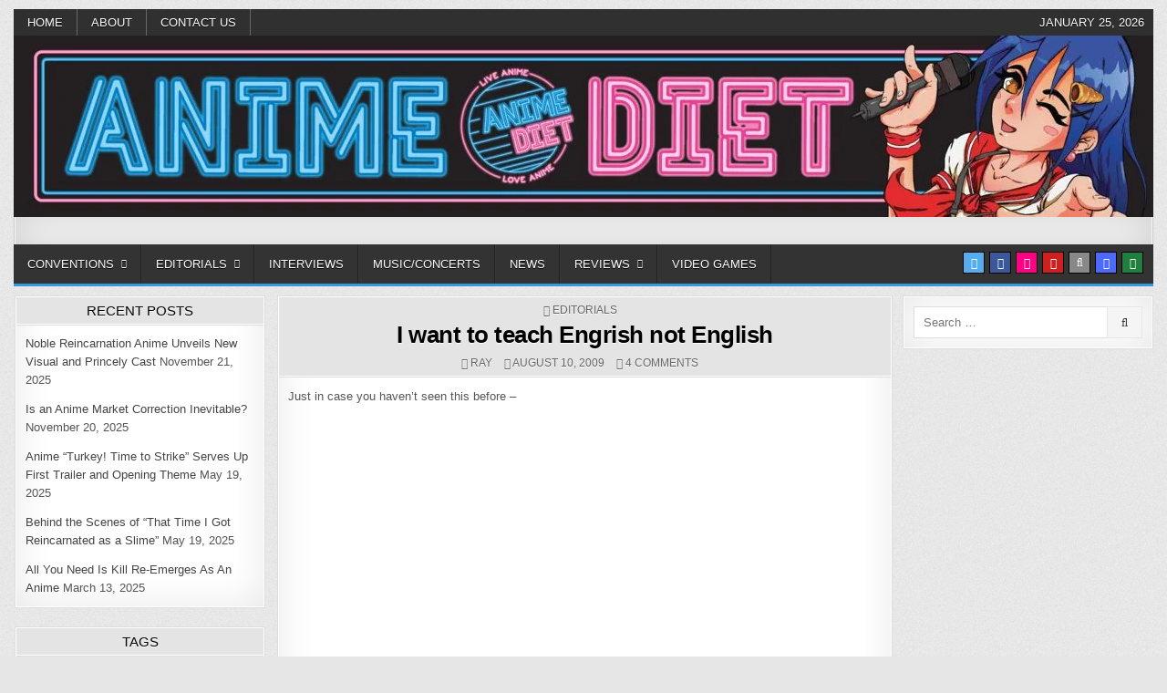

--- FILE ---
content_type: text/html; charset=UTF-8
request_url: https://animediet.net/commentary/i-want-to-teach-engrish-not-english
body_size: 36155
content:
<!DOCTYPE html><html lang="en-US"><head><script data-no-optimize="1">var litespeed_docref=sessionStorage.getItem("litespeed_docref");litespeed_docref&&(Object.defineProperty(document,"referrer",{get:function(){return litespeed_docref}}),sessionStorage.removeItem("litespeed_docref"));</script> <meta charset="UTF-8"><meta name="viewport" content="width=device-width, initial-scale=1, maximum-scale=1"><link rel="profile" href="https://gmpg.org/xfn/11"><link rel="pingback" href="https://animediet.net/xmlrpc.php"><style id="jetpack-boost-critical-css">@media all{a,article,body,div,em,fieldset,figure,form,h1,h2,h3,h4,header,html,i,iframe,img,label,li,nav,p,span,strong,ul{border:0;font-family:inherit;font-size:100%;font-style:inherit;font-weight:inherit;margin:0;outline:0;padding:0;vertical-align:baseline}html{font-family:sans-serif;font-size:62.5%;overflow-y:scroll;-webkit-text-size-adjust:100%;-ms-text-size-adjust:100%}body{background:#fff;line-height:1}article,figure,header,nav{display:block}ul{list-style:none}textarea{overflow:auto}a{background-color:transparent}a img{border:0}strong{font-weight:700}em,i{font-style:italic}svg:not(:root){overflow:hidden}figure{margin:1em 40px}hr{-moz-box-sizing:content-box;box-sizing:content-box;height:0}input,textarea{color:inherit;font:inherit;margin:0}input[type=submit]{-webkit-appearance:button}input{line-height:normal}input[type=search]{-webkit-appearance:textfield;-moz-box-sizing:content-box;-webkit-box-sizing:content-box;box-sizing:content-box}input[type=search]::-webkit-search-cancel-button{-webkit-appearance:none}fieldset{border:1px solid silver;margin:0 2px;padding:.35em .625em .75em}html{-webkit-box-sizing:border-box;-moz-box-sizing:border-box;box-sizing:border-box}*,::after,::before{-webkit-box-sizing:inherit;-moz-box-sizing:inherit;box-sizing:inherit}img{max-width:100%;height:auto}.clearfix:after,.clearfix:before{content:" ";display:table}.clearfix:after{clear:both}.screen-reader-text{clip:rect(1px,1px,1px,1px);position:absolute!important;height:1px;width:1px;overflow:hidden}input,textarea{font-size:100%;margin:0;vertical-align:baseline}input[type=submit]{border:1px solid #e6e6e6;border-radius:3px;background:#f5f5f5;color:#333;-webkit-appearance:button;font-size:12px;line-height:1;padding:.6em 1em .8em;text-shadow:0 1px 0#fff}input[type=search]{-webkit-appearance:textfield;box-sizing:content-box}input[type=search],input[type=text],textarea{color:#666;border:1px solid #ddd;border-radius:3px}input[type=search],input[type=text]{padding:3px}textarea{overflow:auto;padding-left:3px;vertical-align:top;width:100%}body{background:#e6e6e6;font:normal normal 13px Domine,Arial,Helvetica,sans-serif;line-height:1.6;margin:10px 0;padding:0}body,input,textarea{color:#555}input,textarea{font-family:inherit;font-size:inherit}a{color:#666;text-decoration:none;outline:0}h1{font:normal bold 32px"Playfair Display",Arial,sans-serif}h2{font:normal bold 28px"Playfair Display",Arial,sans-serif}h3{font:normal bold 24px"Playfair Display",Arial,sans-serif}h4{font:normal bold 20px"Playfair Display",Arial,sans-serif}h1,h2,h3,h4{clear:both;line-height:1;margin:.6em 0}h1,h2,h3,h4{color:#111}h1 a,h3 a{font-weight:inherit}p{margin-bottom:.7em}hr{background-color:#ccc;border:0;height:1px;margin-bottom:1.5em}ul{margin:0 0 1.5em 3em}ul{list-style:disc}li>ul{margin-bottom:0;margin-left:1.5em}img{height:auto;max-width:100%}figure{margin:0}img{max-width:100%;height:auto}iframe{max-width:100%}.rapidwp-outer-wrapper:after,.rapidwp-outer-wrapper:before{content:" ";display:table}.rapidwp-outer-wrapper:after{clear:both}.rapidwp-outer-wrapper{position:relative;max-width:1250px;width:100%;margin:0 auto;padding:0}.rapidwp-container:after,.rapidwp-container:before{content:" ";display:table}.rapidwp-container:after{clear:both}#rapidwp-wrapper{position:relative;margin:0 auto}.rapidwp-content-wrapper{position:relative;padding:0;word-wrap:break-word;display:-webkit-box;display:-webkit-flex;display:-ms-flexbox;display:flex;-webkit-box-orient:horizontal;-webkit-box-direction:normal;-webkit-flex-direction:row;-ms-flex-direction:row;flex-direction:row;-webkit-box-pack:justify;-webkit-justify-content:space-between;-ms-flex-pack:justify;justify-content:space-between;-webkit-box-align:stretch;-webkit-align-items:stretch;-ms-flex-align:stretch;align-items:stretch;-webkit-flex-wrap:wrap;-ms-flex-wrap:wrap;flex-wrap:wrap;-webkit-align-content:stretch;-ms-flex-line-pack:stretch;align-content:stretch}.rapidwp-main-wrapper{position:relative;width:54%;margin:0;padding:0;float:left;word-wrap:break-word;overflow:hidden;-webkit-box-flex:0;-webkit-flex:0 0 54%;-ms-flex:0 0 54%;flex:0 0 54%;max-width:54%;-webkit-box-ordinal-group:2;-webkit-order:1;-ms-flex-order:1;order:1}.rapidwp-sidebar-one-wrapper{position:relative;width:22.8%;margin:0;padding:0;float:left;word-wrap:break-word;overflow:hidden;-webkit-box-flex:0;-webkit-flex:0 0 22.8%;-ms-flex:0 0 22.8%;flex:0 0 22.8%;max-width:22.8%;-webkit-box-ordinal-group:1;-webkit-order:0;-ms-flex-order:0;order:0}.rapidwp-sidebar-two-wrapper{position:relative;width:22.8%;margin:0;padding:0;float:left;word-wrap:break-word;overflow:hidden;-webkit-box-flex:0;-webkit-flex:0 0 22.8%;-ms-flex:0 0 22.8%;flex:0 0 22.8%;max-width:22.8%;-webkit-box-ordinal-group:2;-webkit-order:1;-ms-flex-order:1;order:1}.rapidwp-main-wrapper-inside{padding:10px 0 10px 0}.rapidwp-sidebar-one-wrapper-inside{padding:10px 10px 10px 0}.rapidwp-sidebar-two-wrapper-inside{padding:10px 0 10px 10px}@media only screen and (max-width:1276px){.rapidwp-outer-wrapper{width:98%}}@media only screen and (max-width:960px){.rapidwp-outer-wrapper{width:95%}.rapidwp-main-wrapper{width:100%;float:none;-webkit-box-flex:0;-webkit-flex:0 0 100%;-ms-flex:0 0 100%;flex:0 0 100%;max-width:100%;-webkit-box-ordinal-group:1;-webkit-order:0;-ms-flex-order:0;order:0}.rapidwp-sidebar-one-wrapper{width:100%;float:none;-webkit-box-flex:0;-webkit-flex:0 0 100%;-ms-flex:0 0 100%;flex:0 0 100%;max-width:100%;-webkit-box-ordinal-group:2;-webkit-order:1;-ms-flex-order:1;order:1}.rapidwp-sidebar-two-wrapper{width:100%;float:none;-webkit-box-flex:0;-webkit-flex:0 0 100%;-ms-flex:0 0 100%;flex:0 0 100%;max-width:100%;-webkit-box-ordinal-group:3;-webkit-order:2;-ms-flex-order:2;order:2}.rapidwp-main-wrapper-inside{padding:10px 0 10px 0!important}.rapidwp-sidebar-one-wrapper-inside{padding:10px 0 10px 0!important}.rapidwp-sidebar-two-wrapper-inside{padding:10px 0 10px 0!important}}#rapidwp-header{clear:both;margin:0 auto;padding:0;border-bottom:none!important;position:relative;z-index:1}.rapidwp-head-content{margin:0 auto;padding:0;position:relative;position:relative;z-index:98;overflow:hidden}.rapidwp-header-image{margin:0;position:relative}.rapidwp-header-img-link{display:block}.rapidwp-header-img{display:block;margin:0 auto}.rapidwp-header-inside{overflow:hidden;background:#fff;border:1px solid #c8c8c8;-webkit-box-shadow:0 0 40px rgba(0,0,0,.2) inset;-moz-box-shadow:0 0 40px rgba(0,0,0,.2) inset;box-shadow:0 0 40px rgba(0,0,0,.2) inset}.rapidwp-header-inside-content{padding:10px;border:1px solid #f9f9f9}.rapidwp-primary-menu-active .rapidwp-header-inside{border-bottom:none!important}.rapidwp-primary-menu-active .rapidwp-header-inside-content{border-bottom:none!important}.rapidwp-secondary-menu-active .rapidwp-header-inside{border-top:none!important}.rapidwp-secondary-menu-active .rapidwp-header-inside-content{border-top:none!important}.rapidwp-logo{margin:5px 0 5px 0;float:left;width:40%}.rapidwp-site-title{font:normal bold 24px"Playfair Display",Arial,Helvetica,sans-serif;margin:0 0 15px 0!important;line-height:1!important;color:#333}.rapidwp-site-title a{color:#333;text-decoration:none}.rapidwp-site-description{font:normal normal 13px Domine,Arial,Helvetica,sans-serif;line-height:1!important;color:#333}.rapidwp-header-ad{float:right;width:59.4%}.rapidwp-header-banner .rapidwp-logo{width:40%}.rapidwp-header-banner .rapidwp-header-ad{width:59.4%}@media only screen and (max-width:1112px){.rapidwp-logo{margin:5px 0 10px 0;float:none;width:100%!important;text-align:center}.rapidwp-header-ad{float:none;width:100%!important;text-align:center}}.rapidwp-secondary-menu-container-inside{position:relative}.rapidwp-nav-secondary:before{content:" ";display:table}.rapidwp-nav-secondary:after{clear:both;content:" ";display:table}.rapidwp-nav-secondary{float:none;background:#333;border:0 solid #555;-webkit-box-shadow:0 0 40px rgba(0,0,0,.1) inset;-moz-box-shadow:0 0 40px rgba(0,0,0,.1) inset;box-shadow:0 0 40px rgba(0,0,0,.1) inset}.rapidwp-secondary-nav-menu{line-height:1;margin:0;padding:0;width:100%;list-style:none;list-style-type:none}.rapidwp-secondary-nav-menu li{border-width:0;display:inline-block;margin:0;padding-bottom:0;text-align:left;float:left}.rapidwp-secondary-nav-menu a{border:none;color:#fff;text-shadow:0 1px 0#000;display:block;padding:8px 15px;position:relative}.rapidwp-secondary-nav-menu .children{margin:0;padding:0;left:-9999px;opacity:0;position:absolute;width:190px;z-index:99}.rapidwp-secondary-nav-menu .children a{border:1px solid #666;border-top:none;letter-spacing:0;padding:12px 15px;position:relative;width:190px}.rapidwp-secondary-nav-menu .children li:first-child a{border-top:1px solid #666}.rapidwp-secondary-nav-menu a{font:normal normal 13px Oswald,Arial,Helvetica,sans-serif;line-height:1}.rapidwp-secondary-nav-menu>li>a{text-transform:uppercase}.rapidwp-secondary-nav-menu .children{background:#444}.rapidwp-secondary-nav-menu .children a{padding:12px 15px}.rapidwp-secondary-nav-menu>li>a{border-right:1px solid #666}.rapidwp-secondary-nav-menu>li:first-child>a{border-left:0 solid #666}@media only screen and (max-width:1112px){#rapidwp-secondary-navigation{margin-left:0;margin-right:0}.rapidwp-secondary-nav-menu li{float:none}.rapidwp-secondary-nav-menu{text-align:center}.rapidwp-secondary-nav-menu .children li:first-child a{border-top:none}}.rapidwp-header-date{font:normal normal 13px Oswald,Arial,Helvetica,sans-serif;line-height:1;text-transform:uppercase;padding:8px 10px;position:absolute;right:0;top:0;color:#fff;text-shadow:0 1px 0#000}.rapidwp-primary-menu-container-inside{position:relative}.rapidwp-nav-primary:before{content:" ";display:table}.rapidwp-nav-primary:after{clear:both;content:" ";display:table}.rapidwp-nav-primary{float:none;background:#333;border-bottom:3px solid #3498db}.rapidwp-nav-primary-menu{line-height:1;margin:0;padding:0;width:100%;list-style:none;list-style-type:none}.rapidwp-nav-primary-menu li{border-width:0;display:inline-block;margin:0;padding-bottom:0;text-align:left;float:left}.rapidwp-nav-primary-menu a{border:none;color:#fff;text-shadow:0 1px 0#000;display:block;padding:15px;position:relative}.rapidwp-nav-primary-menu .sub-menu{margin:0;padding:0;left:-9999px;opacity:0;position:absolute;width:190px;z-index:99}.rapidwp-nav-primary-menu .sub-menu a{border:1px solid #666;border-top:none;letter-spacing:0;padding:16px 15px;position:relative;width:190px}.rapidwp-nav-primary-menu .sub-menu li:first-child a{border-top:1px solid #666}.rapidwp-nav-primary-menu a{font:normal normal 13px Oswald,Arial,Helvetica,sans-serif;line-height:1}.rapidwp-nav-primary-menu>li>a{text-transform:uppercase}.rapidwp-nav-primary-menu .sub-menu{background:#444}.rapidwp-nav-primary-menu .sub-menu a{padding:16px 15px}.rapidwp-nav-primary-menu>li>a{border-left:1px solid #383838}.rapidwp-nav-primary-menu>li>a{border-right:1px solid #222}.rapidwp-nav-primary-menu>li:first-child>a{border-left:0 solid #383838}@media only screen and (min-width:1113px){.rapidwp-nav-primary-menu>li.menu-item-has-children>a:after{content:"";font-family:FontAwesome;font-style:normal;font-weight:inherit;text-decoration:none;display:inline-block;margin-left:8px;margin-top:1px;vertical-align:top;font-size:80%}}@media only screen and (max-width:1112px){#rapidwp-primary-navigation{margin-left:0;margin-right:0}.rapidwp-nav-primary-menu li{float:none}.rapidwp-nav-primary-menu{text-align:center}.rapidwp-nav-primary-menu .sub-menu li:first-child a{border-top:none}}.rapidwp-post-singular{position:relative;padding:0!important;margin:0 0 30px 0!important;word-break:normal;word-wrap:break-word;overflow:hidden}.rapidwp-post-thumbnail-single-holder{position:relative;margin:0 0 10px 0}.rapidwp-post-thumbnail-single{display:block;margin:0 auto;text-align:center}.rapidwp-entry-meta-single{margin:0;text-align:center;color:#666;font:normal normal 12px Oswald,Arial,Helvetica,sans-serif;text-transform:uppercase}.rapidwp-entry-meta-single a{color:#666}.rapidwp-entry-meta-single-top{margin:0 0 6px 0!important;padding:0!important;border-bottom:0 dotted #ddd}.rapidwp-entry-meta-single-cats{margin:0 10px 0 0;display:inline-block}.rapidwp-entry-meta-single-author{margin:0 10px 0 0;display:inline-block}.rapidwp-entry-meta-single-date{margin:0 10px 0 0;display:inline-block}.rapidwp-entry-meta-single-comments{margin:0 10px 0 0;display:inline-block}.entry-header{background:#e4e4e4;border-bottom:1px solid #ddd;text-shadow:0 1px 0#fff;margin:-10px -10px 10px -10px}.entry-header-inside{padding:7px 10px;border-bottom:1px solid #fff}.entry-title{position:relative;font:normal bold 26px"Playfair Display",Arial,Helvetica,sans-serif;color:#000;margin:0 0 10px 0;line-height:1.1;text-align:center;letter-spacing:-.5px}.entry-title a{color:#000}.entry-content{position:relative;margin:10px 0;line-height:1.7}.entry-content p{margin-bottom:12px}.entry-content ul{margin:10px 20px}.entry-content ul{list-style:disc outside}.entry-content a{text-decoration:none;color:#409bd4}.widget_tag_cloud a{display:inline-block;color:#fff!important;background:#888!important;border:0 solid #ccc;font-size:13px!important;padding:3px 5px;margin:0 5px 5px 0;text-decoration:none;line-height:1;text-shadow:none!important;font-family:Oswald;text-transform:uppercase}.comment-respond #cancel-comment-reply-link{font-size:14px;font-weight:400;margin-left:1em}textarea{outline:0;padding:3px 0 3px 3px;margin:5px 1px 3px 0;border:1px solid #ddd}.rapidwp-sidebar-widget-areas .widget{position:relative;padding:0;margin-bottom:20px;word-break:normal;word-wrap:break-word;overflow:hidden}.rapidwp-sidebar-widget-areas .widget .rapidwp-widget-title{font:normal normal 15px Oswald,Arial,Helvetica,sans-serif;line-height:1;color:#000;text-shadow:0 1px 0#fff;margin:-10px -10px 10px -10px;padding:0;text-transform:uppercase;text-align:center;background:#e4e4e4;border-bottom:1px solid #ddd;overflow:hidden;position:relative}.rapidwp-sidebar-widget-areas .widget .rapidwp-widget-title span{padding:7px 10px;display:block;border-bottom:1px solid #fff;position:relative;vertical-align:bottom}.rapidwp-sidebar-widget-areas .widget a{color:#444}.rapidwp-sidebar-widget-areas .widget ul{margin:0;padding:0;list-style:none;list-style-type:none}.rapidwp-sidebar-widget-areas .widget li{margin:0;padding:6px 0 6px 0;border-bottom:0 solid #f1f1f1}.rapidwp-sidebar-widget-areas .widget ul>li:first-child{padding-top:0}.rapidwp-sidebar-widget-areas .widget li:last-child{padding-bottom:0;border-bottom:none}.rapidwp-search-form{position:relative}.rapidwp-search-form input{-webkit-box-sizing:border-box;-moz-box-sizing:border-box;box-sizing:border-box}input.rapidwp-search-field{padding:8px 10px;line-height:1;font-size:inherit}input.rapidwp-search-submit{padding:8px 15px;line-height:1;font-size:inherit}.rapidwp-search-overlay{height:100%;width:100%;display:none;position:fixed;z-index:100000;top:0;left:0;background-color:#000;background-color:rgba(0,0,0,.9)}.rapidwp-search-overlay-content{position:relative;top:46%;width:80%;text-align:center;margin-top:30px;margin:auto}.rapidwp-search-overlay .rapidwp-search-closebtn{position:absolute;top:20px;right:45px;font-size:60px;color:#fff}.rapidwp-search-overlay-content input.rapidwp-search-field{max-width:400px;width:100%;padding:10px}.rapidwp-search-overlay-content input.rapidwp-search-submit{display:none}input.rapidwp-search-field{border-radius:0;width:100%;border:1px solid #ddd;height:35px}input.rapidwp-search-submit{border-radius:0;position:absolute;top:0;right:0;height:35px;font-family:FontAwesome}.rapidwp-top-social-icons{position:absolute;right:10px;top:8px}.rapidwp-top-social-icons a{color:#fff!important;margin-right:1px;font-size:12px!important;line-height:12px!important;display:inline-block;background:#555;padding:5px;width:24px;height:24px;text-align:center;opacity:1;border:1px solid #000}.rapidwp-top-social-icons a.rapidwp-social-icon-facebook{background:#3b5998;color:#fff}.rapidwp-top-social-icons a.rapidwp-social-icon-twitter{background:#55acee;color:#fff}.rapidwp-top-social-icons a.rapidwp-social-icon-flickr{background:#ff0084;color:#fff}.rapidwp-top-social-icons a.rapidwp-social-icon-youtube{background:#cd201f;color:#fff}.rapidwp-top-social-icons a.rapidwp-social-icon-search{background:#888;color:#fff}.rapidwp-top-social-icons a.rapidwp-social-icon-login{background:#1f7f3e;color:#fff}.rapidwp-top-social-icons a.rapidwp-social-icon-random{background:#4d6aff;color:#fff}@media only screen and (max-width:1112px){.rapidwp-top-social-icons{top:6px}}.rapidwp-box{background:#fff;border:1px solid #ddd;padding:0;-webkit-box-shadow:0 0 40px rgba(0,0,0,.1) inset;-moz-box-shadow:0 0 40px rgba(0,0,0,.1) inset;box-shadow:0 0 40px rgba(0,0,0,.1) inset}.rapidwp-box-inside{border:1px solid #fff;padding:10px}}@media all{@font-face{font-family:FontAwesome;font-weight:400;font-style:normal}.fa{display:inline-block;font:normal normal normal 14px/1 FontAwesome;font-size:inherit;text-rendering:auto;-webkit-font-smoothing:antialiased;-moz-osx-font-smoothing:grayscale}.fa-search:before{content:""}.fa-clock-o:before{content:""}.fa-random:before{content:""}.fa-sign-in:before{content:""}.fa-twitter:before{content:""}.fa-facebook:before{content:""}.fa-comments-o:before{content:""}.fa-folder-open-o:before{content:""}.fa-youtube:before{content:""}.fa-flickr:before{content:""}.fa-user-circle-o:before{content:""}}@media all{.wp-block-embed{overflow-wrap:break-word}.wp-block-embed iframe{max-width:100%}.wp-block-embed__wrapper{position:relative}.wp-block-image img{box-sizing:border-box;height:auto;max-width:100%;vertical-align:bottom}ul{box-sizing:border-box}.wp-block-separator{border:none;border-top:2px solid}.entry-content{counter-reset:footnotes}.screen-reader-text{border:0;clip:rect(1px,1px,1px,1px);clip-path:inset(50%);height:1px;margin:-1px;overflow:hidden;padding:0;position:absolute;width:1px;word-wrap:normal!important}html :where(img[class*=wp-image-]){height:auto;max-width:100%}:where(figure){margin:0 0 1em}}@media all{:root{--swiper-theme-color:#007aff}.jp-carousel-overlay .swiper-container{list-style:none;margin-left:auto;margin-right:auto;overflow:hidden;padding:0;position:relative;z-index:1}.jp-carousel-overlay .swiper-wrapper{box-sizing:initial;display:flex;height:100%;position:relative;width:100%;z-index:1}.jp-carousel-overlay .swiper-wrapper{transform:translateZ(0)}:root{--swiper-navigation-size:44px}.jp-carousel-overlay .swiper-button-next,.jp-carousel-overlay .swiper-button-prev{align-items:center;color:var(--swiper-navigation-color,var(--swiper-theme-color));display:flex;height:var(--swiper-navigation-size);justify-content:center;margin-top:calc(0px - var(--swiper-navigation-size)/ 2);position:absolute;top:50%;width:calc(var(--swiper-navigation-size)/44*27);z-index:10}.jp-carousel-overlay .swiper-button-next:after,.jp-carousel-overlay .swiper-button-prev:after{font-family:swiper-icons;font-size:var(--swiper-navigation-size);font-variant:normal;letter-spacing:0;line-height:1;text-transform:none!important;text-transform:none}.jp-carousel-overlay .swiper-button-prev{left:10px;right:auto}.jp-carousel-overlay .swiper-button-prev:after{content:"prev"}.jp-carousel-overlay .swiper-button-next{left:auto;right:10px}.jp-carousel-overlay .swiper-button-next:after{content:"next"}.jp-carousel-overlay .swiper-pagination{position:absolute;text-align:center;transform:translateZ(0);z-index:10}:root{--jp-carousel-primary-color:#fff;--jp-carousel-primary-subtle-color:#999;--jp-carousel-bg-color:#000;--jp-carousel-bg-faded-color:#222;--jp-carousel-border-color:#3a3a3a}.jp-carousel-overlay .swiper-button-next,.jp-carousel-overlay .swiper-button-prev{background-image:none}.jp-carousel-wrap *{line-height:inherit}.jp-carousel-wrap.swiper-container{height:auto;width:100vw}.jp-carousel-overlay .swiper-button-next,.jp-carousel-overlay .swiper-button-prev{background-image:none;height:auto;opacity:.5;padding:20px 40px;width:auto}.jp-carousel-overlay .swiper-button-next:after,.jp-carousel-overlay .swiper-button-prev:after{content:none}.jp-carousel-overlay .swiper-button-next svg,.jp-carousel-overlay .swiper-button-prev svg{background:var(--jp-carousel-bg-color);border-radius:4px;height:30px;width:28px}.jp-carousel-overlay{background:var(--jp-carousel-bg-color);bottom:0;direction:ltr;font-family:Helvetica Neue,sans-serif!important;left:0;overflow-x:hidden;overflow-y:auto;position:fixed;right:0;top:0;z-index:2147483647}.jp-carousel-overlay *{box-sizing:border-box}.jp-carousel-overlay h2:before,.jp-carousel-overlay h3:before{content:none;display:none}.jp-carousel-overlay .swiper-container .swiper-button-prev{left:0;right:auto}.jp-carousel-overlay .swiper-container .swiper-button-next{left:auto;right:0}.jp-carousel-container{display:grid;grid-template-rows:1fr 64px;height:100%}.jp-carousel-info{display:flex;flex-direction:column;text-align:left!important;-webkit-font-smoothing:subpixel-antialiased!important;background-color:var(--jp-carousel-bg-color);opacity:1;z-index:100}.jp-carousel-info-footer{align-items:center;display:flex;height:64px;justify-content:space-between;position:relative}.jp-carousel-info-extra,.jp-carousel-info-footer{background-color:var(--jp-carousel-bg-color);width:100vw}.jp-carousel-info-extra{border-top:1px solid var(--jp-carousel-bg-faded-color);display:none;padding:35px}.jp-carousel-title-and-caption{margin-bottom:15px}.jp-carousel-photo-info{left:0!important;width:100%!important}.jp-carousel-comments-wrapper{display:none;padding:0;width:100%!important}.jp-carousel-close-hint{color:var(--jp-carousel-primary-color);height:45px;letter-spacing:0!important;padding:10px;position:fixed;right:30px;text-align:right;top:20px;width:45px;z-index:15}.jp-carousel-close-hint svg{background:var(--jp-carousel-bg-color);border-radius:4px;padding:3px 2px}.jp-carousel-pagination-container{flex:1;margin:0 15px 0 35px}.jp-carousel-pagination,.jp-swiper-pagination{color:var(--jp-carousel-primary-color);display:none;font-size:15px;font-weight:400;position:static!important;white-space:nowrap}.jp-carousel-pagination-container .swiper-pagination{line-height:8px;text-align:left}.jp-carousel-pagination{padding-left:5px}.jp-carousel-info-footer .jp-carousel-photo-title-container{flex-basis:50vw;flex:4;justify-content:center;margin:0;overflow:hidden}.jp-carousel-photo-caption,.jp-carousel-photo-title{background:0 0!important;border:none!important;color:var(--jp-carousel-primary-color);display:inline-block;font:normal 20px/1.3em Helvetica Neue,sans-serif;letter-spacing:0!important;line-height:normal;margin:0 0 10px;overflow:hidden;padding:0;text-shadow:none!important;text-transform:none!important}.jp-carousel-info-footer .jp-carousel-photo-caption{color:var(--jp-carousel-primary-subtle-color);font-size:15px;margin:0;text-align:center;text-overflow:ellipsis;white-space:nowrap}.jp-carousel-photo-title{font-size:32px;margin-bottom:2px}.jp-carousel-photo-description{color:var(--jp-carousel-primary-subtle-color);font-size:16px;margin:25px 0;overflow:hidden;overflow-wrap:break-word;width:100%}.jp-carousel-caption{font-size:14px;font-weight:400;margin:0}.jp-carousel-image-meta{color:var(--jp-carousel-primary-color);display:none;font-size:13px;font:12px/1.4 Helvetica Neue,sans-serif!important;width:100%}.jp-carousel-image-meta ul{list-style:none!important;margin:0!important;padding:0!important}a.jp-carousel-image-download{clear:both;color:var(--jp-carousel-primary-subtle-color);display:inline-block;font-size:14px;font-weight:400;line-height:1;text-decoration:none}a.jp-carousel-image-download svg{display:inline-block;margin:0 3px;padding-bottom:2px;vertical-align:middle}.jp-carousel-comments{background:none #0000;bottom:10px;font:15px/1.7 Helvetica Neue,sans-serif!important;font-weight:400;margin-top:20px;width:100%}#jp-carousel-comment-form{margin:0 0 10px!important;width:100%}textarea#jp-carousel-comment-form-comment-field{background:var(--jp-carousel-bg-faded-color);border:1px solid var(--jp-carousel-border-color);border-radius:3px;box-shadow:inset 2px 2px 2px #0000001a;box-sizing:border-box;color:var(--jp-carousel-primary-subtle-color);float:none;font:16px/1.4 Helvetica Neue,sans-serif!important;height:147px;margin:0;overflow:hidden;padding:10px 10px 5px;width:100%}textarea#jp-carousel-comment-form-comment-field::-webkit-input-placeholder{color:#555}#jp-carousel-loading-overlay{bottom:0;display:none;left:0;position:fixed;right:0;top:0}#jp-carousel-loading-wrapper{align-items:center;display:flex;height:100vh;justify-content:center;width:100vw}#jp-carousel-library-loading,#jp-carousel-library-loading:after{border-radius:50%;height:40px;width:40px}#jp-carousel-library-loading{border:8px solid #fff3;border-left:8px solid var(--jp-carousel-primary-color);float:left;font-size:10px;margin:22px 0 0 10px;position:relative;text-indent:-9999em;transform:translateZ(0)}#jp-carousel-comment-form-spinner,#jp-carousel-comment-form-spinner:after{border-radius:50%;height:20px;width:20px}#jp-carousel-comment-form-spinner{border:4px solid #fff3;border-left:4px solid var(--jp-carousel-primary-color);bottom:0;display:none;float:left;font-size:10px;left:0;margin:0 auto;position:absolute;right:0;text-indent:-9999em;top:calc(50% - 15px);transform:translateZ(0)}.jp-carousel-info-content-wrapper{margin:auto;max-width:800px}#jp-carousel-comment-form-submit-and-info-wrapper{display:none;overflow:hidden;width:100%}#jp-carousel-comment-form-commenting-as input{background:var(--jp-carousel-bg-color);border:1px solid var(--jp-carousel-border-color);border-radius:2px;box-shadow:inset 2px 2px 2px #0003;color:var(--jp-carousel-primary-subtle-color);float:left;font:16px/1.4 Helvetica Neue,sans-serif!important;padding:10px;width:285px}#jp-carousel-comment-form-commenting-as fieldset{border:none;clear:both;float:left;margin:20px 0 0;padding:0}#jp-carousel-comment-form-commenting-as label{float:left;font:400 13px/1.7 Helvetica Neue,sans-serif!important;margin:0 20px 3px 0;width:100px}#jp-carousel-comment-form-button-submit{background:var(--jp-carousel-bg-color);border:1px solid var(--jp-carousel-primary-color);border-radius:3px;color:var(--jp-carousel-primary-color);display:block;font-size:14px;margin-left:auto;margin-top:20px;padding:8px 16px}#jp-carousel-comment-form-container{color:var(--jp-carousel-primary-subtle-color);margin-bottom:15px;margin-top:20px;overflow:hidden;position:relative;width:100%}#jp-carousel-comment-post-results{display:none;overflow:auto;width:100%}#jp-carousel-comments-loading{color:var(--jp-carousel-primary-subtle-color);display:none}#jp-carousel-comments-loading{bottom:10px;font:400 15px/1.7 Helvetica Neue,sans-serif!important;margin-bottom:20px;margin-top:20px;text-align:left;width:100%}.jp-carousel-photo-icons-container{display:block;flex:1;margin:0 20px 0 30px;text-align:right;white-space:nowrap}.jp-carousel-icon-btn{background:0 0;border:none;display:inline-block;height:64px;padding:16px;text-decoration:none}.jp-carousel-icon{border:none;border-radius:4px;display:inline-block;font-style:normal;font-weight:400;line-height:0;padding:4px 3px 3px;width:31px}.jp-carousel-icon svg{display:inline-block}.jp-carousel-overlay rect{fill:var(--jp-carousel-primary-color)}.jp-carousel-icon .jp-carousel-has-comments-indicator{background:var(--jp-carousel-primary-color);border-radius:4px;color:var(--jp-carousel-bg-color);display:none;font-family:Helvetica Neue,sans-serif!important;font-size:12px;font-weight:400;line-height:1;margin-left:-16px;padding:2px 4px;position:relative;vertical-align:top}@media only screen and (max-width:760px){.jp-carousel-overlay .swiper-container .swiper-button-next,.jp-carousel-overlay .swiper-container .swiper-button-prev{display:none!important}.jp-carousel-image-meta{box-sizing:border-box;float:none!important;margin-left:0;width:100%!important}.jp-carousel-close-hint{font-size:26px!important;position:fixed!important;right:10px;top:10px}.jp-carousel-wrap{background-color:var(--jp-carousel-bg-color)}.jp-carousel-caption{overflow:visible!important}.jp-carousel-info-footer .jp-carousel-photo-title-container{display:none}.jp-carousel-photo-icons-container{margin:0 10px 0 0;white-space:nowrap}.jp-carousel-icon-btn{padding-left:20px}.jp-carousel-pagination{padding-left:5px}.jp-carousel-pagination-container{margin-left:25px}#jp-carousel-comment-form-commenting-as fieldset,#jp-carousel-comment-form-commenting-as input{float:none;width:100%}}#likes-other-gravatars{background-color:#2e4453;border-width:0;box-shadow:0 0 10px #2e4453;box-shadow:0 0 10px #2e445399;display:none;min-width:130px;padding:10px 10px 12px;position:absolute;z-index:1000}#likes-other-gravatars.wpl-new-layout{background-color:#fff;border:1px solid #dcdcde;border-radius:4px;box-shadow:none;display:none;height:auto;max-height:240px;min-width:220px;overflow:auto;padding:9px 12px 10px;position:absolute;z-index:1000}#likes-other-gravatars *{line-height:normal}#likes-other-gravatars .likes-text{color:#fff;font-size:12px;padding-bottom:8px}#likes-other-gravatars.wpl-new-layout .likes-text{color:#101517;font-size:12px;font-weight:500;padding-bottom:8px}#likes-other-gravatars ul{list-style-type:none;margin:0;padding:0;text-indent:0}#likes-other-gravatars ul.wpl-avatars{display:block;max-height:190px;overflow:auto}.post-likes-widget-placeholder .button{display:none}#jp-relatedposts{clear:both;display:none;margin:1em 0;padding-top:1em;position:relative}.jp-relatedposts:after{clear:both;content:"";display:block}#jp-relatedposts h3.jp-relatedposts-headline{display:inline-block;float:left;font-family:inherit;font-size:9pt;font-weight:700;margin:0 0 1em}#jp-relatedposts h3.jp-relatedposts-headline em:before{border-top:1px solid #0003;content:"";display:block;margin-bottom:1em;min-width:30px;width:100%}#jp-relatedposts h3.jp-relatedposts-headline em{font-style:normal;font-weight:700}.sd-content ul{list-style:none!important;margin:0!important;padding:0!important}.sd-content ul li{display:inline-block}.sd-content ul li a.sd-button,.sd-social-icon-text .sd-content ul li a.sd-button{background:#fff;border-radius:4px;box-shadow:0 1px 2px #0000001f,0 0 0 1px #0000001f;color:#2c3338!important;display:inline-block;font-family:Open Sans,sans-serif;font-size:13px;font-weight:500;line-height:23px;padding:4px 11px 3px 9px;text-decoration:none!important;text-shadow:none}.sd-content ul li a.sd-button>span,.sd-social-icon-text .sd-content ul li a.sd-button>span{line-height:23px;margin-left:6px}.sd-content ul li a.sd-button:before{display:inline-block;-webkit-font-smoothing:antialiased;-moz-osx-font-smoothing:grayscale;font:normal 18px/1 social-logos;text-align:center;vertical-align:top}.sd-social-icon-text ul li a.sd-button:before{position:relative;top:2px}@media screen and (-webkit-min-device-pixel-ratio:0){.sd-content ul li a.sd-button:before{position:relative;top:2px}}.sd-content ul li{margin:0 8px 12px 0;padding:0}.sd-social-icon-text .sd-content li.share-reddit a:before{content:""}.sharing-hidden .inner{background:#fff;border:1px solid #ccc;border-radius:2px;box-shadow:0 5px 20px #0003;margin-top:5px;max-width:400px;padding:10px;position:absolute;z-index:2}.sharing-hidden .inner ul{margin:0!important}.sharing-hidden .inner:after,.sharing-hidden .inner:before{border-bottom:8px solid #ccc;border-left:6px solid #0000;border-right:6px solid #0000;content:"";display:block;height:0;left:20px;position:absolute;top:-8px;width:0;z-index:1}.sharing-hidden .inner:after{border-bottom:8px solid #fff;border-left:6px solid #0000;border-right:6px solid #0000;top:-7px;z-index:2}.sharing-hidden ul{margin:0}.screen-reader-text{border:0;clip:rect(1px,1px,1px,1px);clip-path:inset(50%);height:1px;margin:-1px;overflow:hidden;padding:0;position:absolute!important;width:1px;word-wrap:normal!important}}</style><meta name='robots' content='index, follow, max-image-preview:large, max-snippet:-1, max-video-preview:-1' /><meta name="google-site-verification" content="0JQEwVQCNSUvSvLNLDZ8gzRpC3OBr47A2XuBLg3zSbk" /><meta name="facebook-domain-verification" content="aji8agsxw6ewlbl9xyw5bp7dcl8sjx" /><title>I want to teach Engrish not English - Anime Diet</title><link rel="canonical" href="https://animediet.net/commentary/i-want-to-teach-engrish-not-english" /><meta property="og:locale" content="en_US" /><meta property="og:type" content="article" /><meta property="og:title" content="I want to teach Engrish not English" /><meta property="og:description" content="Just in case you haven&#8217;t seen this before &#8211; Gaki no Tsukai High School, 2005. Ray&#8217;s Take: I taught English in Japan and nobody was..." /><meta property="og:url" content="https://animediet.net/commentary/i-want-to-teach-engrish-not-english" /><meta property="og:site_name" content="Anime Diet" /><meta property="article:publisher" content="https://www.facebook.com/animediet/" /><meta property="article:published_time" content="2009-08-10T14:00:23+00:00" /><meta name="author" content="Ray" /><meta name="twitter:card" content="summary_large_image" /><meta name="twitter:creator" content="@animediet" /><meta name="twitter:site" content="@animediet" /><meta name="twitter:label1" content="Written by" /><meta name="twitter:data1" content="Ray" /> <script data-jetpack-boost="ignore" type="application/ld+json" class="yoast-schema-graph">{"@context":"https://schema.org","@graph":[{"@type":"Article","@id":"https://animediet.net/commentary/i-want-to-teach-engrish-not-english#article","isPartOf":{"@id":"https://animediet.net/commentary/i-want-to-teach-engrish-not-english"},"author":[{"@id":"https://green-starling-582525.hostingersite.com/#/schema/person/6a8ca17950af5a865679e09bd28efc16"}],"headline":"I want to teach Engrish not English","datePublished":"2009-08-10T14:00:23+00:00","mainEntityOfPage":{"@id":"https://animediet.net/commentary/i-want-to-teach-engrish-not-english"},"wordCount":43,"commentCount":4,"publisher":{"@id":"https://green-starling-582525.hostingersite.com/#organization"},"articleSection":["Editorials"],"inLanguage":"en-US","potentialAction":[{"@type":"CommentAction","name":"Comment","target":["https://animediet.net/commentary/i-want-to-teach-engrish-not-english#respond"]}]},{"@type":"WebPage","@id":"https://animediet.net/commentary/i-want-to-teach-engrish-not-english","url":"https://animediet.net/commentary/i-want-to-teach-engrish-not-english","name":"I want to teach Engrish not English - Anime Diet","isPartOf":{"@id":"https://green-starling-582525.hostingersite.com/#website"},"datePublished":"2009-08-10T14:00:23+00:00","breadcrumb":{"@id":"https://animediet.net/commentary/i-want-to-teach-engrish-not-english#breadcrumb"},"inLanguage":"en-US","potentialAction":[{"@type":"ReadAction","target":["https://animediet.net/commentary/i-want-to-teach-engrish-not-english"]}]},{"@type":"BreadcrumbList","@id":"https://animediet.net/commentary/i-want-to-teach-engrish-not-english#breadcrumb","itemListElement":[{"@type":"ListItem","position":1,"name":"Home","item":"https://green-starling-582525.hostingersite.com/"},{"@type":"ListItem","position":2,"name":"I want to teach Engrish not English"}]},{"@type":"WebSite","@id":"https://green-starling-582525.hostingersite.com/#website","url":"https://green-starling-582525.hostingersite.com/","name":"Anime Diet","description":"Eating it right about anime and manga since 2006!","publisher":{"@id":"https://green-starling-582525.hostingersite.com/#organization"},"potentialAction":[{"@type":"SearchAction","target":{"@type":"EntryPoint","urlTemplate":"https://green-starling-582525.hostingersite.com/?s={search_term_string}"},"query-input":{"@type":"PropertyValueSpecification","valueRequired":true,"valueName":"search_term_string"}}],"inLanguage":"en-US"},{"@type":"Organization","@id":"https://green-starling-582525.hostingersite.com/#organization","name":"Anime Diet","url":"https://green-starling-582525.hostingersite.com/","logo":{"@type":"ImageObject","inLanguage":"en-US","@id":"https://green-starling-582525.hostingersite.com/#/schema/logo/image/","url":"https://i0.wp.com/animediet.net/wp-content/uploads/2019/04/cropped-newmascot-2.png?fit=711%2C711&ssl=1","contentUrl":"https://i0.wp.com/animediet.net/wp-content/uploads/2019/04/cropped-newmascot-2.png?fit=711%2C711&ssl=1","width":711,"height":711,"caption":"Anime Diet"},"image":{"@id":"https://green-starling-582525.hostingersite.com/#/schema/logo/image/"},"sameAs":["https://www.facebook.com/animediet/","https://x.com/animediet","https://www.instagram.com/animedietmedia/"]},{"@type":"Person","@id":"https://green-starling-582525.hostingersite.com/#/schema/person/6a8ca17950af5a865679e09bd28efc16","name":"Ray","image":{"@type":"ImageObject","inLanguage":"en-US","@id":"https://green-starling-582525.hostingersite.com/#/schema/person/image/e915374da24b9a54eb6fcb723eaeb1e6","url":"https://animediet.net/wp-content/litespeed/avatar/7429f8a0aef877b8153d0a59e2595bef.jpg?ver=1769236683","contentUrl":"https://animediet.net/wp-content/litespeed/avatar/7429f8a0aef877b8153d0a59e2595bef.jpg?ver=1769236683","caption":"Ray"},"description":"I'm a hardcore Anime Fan and I'm proud of it. I know so many things and I've acquired so much knowledge you wouldn't believe. But my love is anime. I've been drifting in this world for so long that I don't even know what an anchor means. I've seen so many shows that I've lost count. The only thing I'm sure of myself is that I care for the lowly and disenfranchised. I hate the rich and powerful and I love what I do, or what I can do. I like anime and I don't mind watching different types of shows. I have experience in different types of Japanese animation. I would be called an \"expert\" in a bizzaro world. One day, I'd like to start a revolution. I love the US, pizza, beer, sashimi, Chinese food, and steak. But I love freshly baked bread more than a well-aged steak. In reality, if I were born Japanese I'd be a real, hardcore Otaku. I love to love and I can hate strongly. I'm passionate in nature and I don't mind shedding tears. I can be reached at rayyhum777 at animediet. My Twitter is rayyhum777 at twitter.","sameAs":["https://animediet.net"],"url":"https://animediet.net/author/rayyhum777"}]}</script> <link rel='dns-prefetch' href='//secure.gravatar.com' /><link rel='dns-prefetch' href='//stats.wp.com' /><link rel='dns-prefetch' href='//fonts.googleapis.com' /><link rel='dns-prefetch' href='//widgets.wp.com' /><link rel='dns-prefetch' href='//s0.wp.com' /><link rel='dns-prefetch' href='//0.gravatar.com' /><link rel='dns-prefetch' href='//1.gravatar.com' /><link rel='dns-prefetch' href='//2.gravatar.com' /><link rel='dns-prefetch' href='//jetpack.wordpress.com' /><link rel='dns-prefetch' href='//public-api.wordpress.com' /><link rel='preconnect' href='//i0.wp.com' /><link rel='preconnect' href='//c0.wp.com' /><link rel="alternate" type="application/rss+xml" title="Anime Diet &raquo; Feed" href="https://animediet.net/feed" /><link rel="alternate" type="application/rss+xml" title="Anime Diet &raquo; Comments Feed" href="https://animediet.net/comments/feed" /><link rel="alternate" type="application/rss+xml" title="Anime Diet &raquo; I want to teach Engrish not English Comments Feed" href="https://animediet.net/commentary/i-want-to-teach-engrish-not-english/feed" /><link rel="alternate" title="oEmbed (JSON)" type="application/json+oembed" href="https://animediet.net/wp-json/oembed/1.0/embed?url=https%3A%2F%2Fanimediet.net%2Fcommentary%2Fi-want-to-teach-engrish-not-english" /><link rel="alternate" title="oEmbed (XML)" type="text/xml+oembed" href="https://animediet.net/wp-json/oembed/1.0/embed?url=https%3A%2F%2Fanimediet.net%2Fcommentary%2Fi-want-to-teach-engrish-not-english&#038;format=xml" /><style id='wp-img-auto-sizes-contain-inline-css' type='text/css'>img:is([sizes=auto i],[sizes^="auto," i]){contain-intrinsic-size:3000px 1500px}
/*# sourceURL=wp-img-auto-sizes-contain-inline-css */</style><noscript><link data-optimized="2" rel="stylesheet" href="https://animediet.net/wp-content/litespeed/css/f1e03b19010728aa64fe38e02a3d04dd.css?ver=3af26" />
</noscript><link data-media="all" onload="this.media=this.dataset.media; delete this.dataset.media; this.removeAttribute( &apos;onload&apos; );" rel='stylesheet' id='litespeed-cache-dummy-css' href='https://animediet.net/wp-content/plugins/litespeed-cache/assets/css/litespeed-dummy.css' type='text/css' media="not all" />
<noscript><link rel='stylesheet' id='jetpack_related-posts-css' href='https://c0.wp.com/p/jetpack/15.4/modules/related-posts/related-posts.css' type='text/css' media='all' />
</noscript><link data-media="all" onload="this.media=this.dataset.media; delete this.dataset.media; this.removeAttribute( &apos;onload&apos; );" rel='stylesheet' id='jetpack_related-posts-css' href='https://c0.wp.com/p/jetpack/15.4/modules/related-posts/related-posts.css' type='text/css' media="not all" />
<noscript><link rel='stylesheet' id='wp-block-library-css' href='https://c0.wp.com/c/6.9/wp-includes/css/dist/block-library/style.min.css' type='text/css' media='all' />
</noscript><link data-media="all" onload="this.media=this.dataset.media; delete this.dataset.media; this.removeAttribute( &apos;onload&apos; );" rel='stylesheet' id='wp-block-library-css' href='https://c0.wp.com/c/6.9/wp-includes/css/dist/block-library/style.min.css' type='text/css' media="not all" /><style id='global-styles-inline-css' type='text/css'>:root{--wp--preset--aspect-ratio--square: 1;--wp--preset--aspect-ratio--4-3: 4/3;--wp--preset--aspect-ratio--3-4: 3/4;--wp--preset--aspect-ratio--3-2: 3/2;--wp--preset--aspect-ratio--2-3: 2/3;--wp--preset--aspect-ratio--16-9: 16/9;--wp--preset--aspect-ratio--9-16: 9/16;--wp--preset--color--black: #000000;--wp--preset--color--cyan-bluish-gray: #abb8c3;--wp--preset--color--white: #ffffff;--wp--preset--color--pale-pink: #f78da7;--wp--preset--color--vivid-red: #cf2e2e;--wp--preset--color--luminous-vivid-orange: #ff6900;--wp--preset--color--luminous-vivid-amber: #fcb900;--wp--preset--color--light-green-cyan: #7bdcb5;--wp--preset--color--vivid-green-cyan: #00d084;--wp--preset--color--pale-cyan-blue: #8ed1fc;--wp--preset--color--vivid-cyan-blue: #0693e3;--wp--preset--color--vivid-purple: #9b51e0;--wp--preset--gradient--vivid-cyan-blue-to-vivid-purple: linear-gradient(135deg,rgb(6,147,227) 0%,rgb(155,81,224) 100%);--wp--preset--gradient--light-green-cyan-to-vivid-green-cyan: linear-gradient(135deg,rgb(122,220,180) 0%,rgb(0,208,130) 100%);--wp--preset--gradient--luminous-vivid-amber-to-luminous-vivid-orange: linear-gradient(135deg,rgb(252,185,0) 0%,rgb(255,105,0) 100%);--wp--preset--gradient--luminous-vivid-orange-to-vivid-red: linear-gradient(135deg,rgb(255,105,0) 0%,rgb(207,46,46) 100%);--wp--preset--gradient--very-light-gray-to-cyan-bluish-gray: linear-gradient(135deg,rgb(238,238,238) 0%,rgb(169,184,195) 100%);--wp--preset--gradient--cool-to-warm-spectrum: linear-gradient(135deg,rgb(74,234,220) 0%,rgb(151,120,209) 20%,rgb(207,42,186) 40%,rgb(238,44,130) 60%,rgb(251,105,98) 80%,rgb(254,248,76) 100%);--wp--preset--gradient--blush-light-purple: linear-gradient(135deg,rgb(255,206,236) 0%,rgb(152,150,240) 100%);--wp--preset--gradient--blush-bordeaux: linear-gradient(135deg,rgb(254,205,165) 0%,rgb(254,45,45) 50%,rgb(107,0,62) 100%);--wp--preset--gradient--luminous-dusk: linear-gradient(135deg,rgb(255,203,112) 0%,rgb(199,81,192) 50%,rgb(65,88,208) 100%);--wp--preset--gradient--pale-ocean: linear-gradient(135deg,rgb(255,245,203) 0%,rgb(182,227,212) 50%,rgb(51,167,181) 100%);--wp--preset--gradient--electric-grass: linear-gradient(135deg,rgb(202,248,128) 0%,rgb(113,206,126) 100%);--wp--preset--gradient--midnight: linear-gradient(135deg,rgb(2,3,129) 0%,rgb(40,116,252) 100%);--wp--preset--font-size--small: 13px;--wp--preset--font-size--medium: 20px;--wp--preset--font-size--large: 36px;--wp--preset--font-size--x-large: 42px;--wp--preset--spacing--20: 0.44rem;--wp--preset--spacing--30: 0.67rem;--wp--preset--spacing--40: 1rem;--wp--preset--spacing--50: 1.5rem;--wp--preset--spacing--60: 2.25rem;--wp--preset--spacing--70: 3.38rem;--wp--preset--spacing--80: 5.06rem;--wp--preset--shadow--natural: 6px 6px 9px rgba(0, 0, 0, 0.2);--wp--preset--shadow--deep: 12px 12px 50px rgba(0, 0, 0, 0.4);--wp--preset--shadow--sharp: 6px 6px 0px rgba(0, 0, 0, 0.2);--wp--preset--shadow--outlined: 6px 6px 0px -3px rgb(255, 255, 255), 6px 6px rgb(0, 0, 0);--wp--preset--shadow--crisp: 6px 6px 0px rgb(0, 0, 0);}:where(.is-layout-flex){gap: 0.5em;}:where(.is-layout-grid){gap: 0.5em;}body .is-layout-flex{display: flex;}.is-layout-flex{flex-wrap: wrap;align-items: center;}.is-layout-flex > :is(*, div){margin: 0;}body .is-layout-grid{display: grid;}.is-layout-grid > :is(*, div){margin: 0;}:where(.wp-block-columns.is-layout-flex){gap: 2em;}:where(.wp-block-columns.is-layout-grid){gap: 2em;}:where(.wp-block-post-template.is-layout-flex){gap: 1.25em;}:where(.wp-block-post-template.is-layout-grid){gap: 1.25em;}.has-black-color{color: var(--wp--preset--color--black) !important;}.has-cyan-bluish-gray-color{color: var(--wp--preset--color--cyan-bluish-gray) !important;}.has-white-color{color: var(--wp--preset--color--white) !important;}.has-pale-pink-color{color: var(--wp--preset--color--pale-pink) !important;}.has-vivid-red-color{color: var(--wp--preset--color--vivid-red) !important;}.has-luminous-vivid-orange-color{color: var(--wp--preset--color--luminous-vivid-orange) !important;}.has-luminous-vivid-amber-color{color: var(--wp--preset--color--luminous-vivid-amber) !important;}.has-light-green-cyan-color{color: var(--wp--preset--color--light-green-cyan) !important;}.has-vivid-green-cyan-color{color: var(--wp--preset--color--vivid-green-cyan) !important;}.has-pale-cyan-blue-color{color: var(--wp--preset--color--pale-cyan-blue) !important;}.has-vivid-cyan-blue-color{color: var(--wp--preset--color--vivid-cyan-blue) !important;}.has-vivid-purple-color{color: var(--wp--preset--color--vivid-purple) !important;}.has-black-background-color{background-color: var(--wp--preset--color--black) !important;}.has-cyan-bluish-gray-background-color{background-color: var(--wp--preset--color--cyan-bluish-gray) !important;}.has-white-background-color{background-color: var(--wp--preset--color--white) !important;}.has-pale-pink-background-color{background-color: var(--wp--preset--color--pale-pink) !important;}.has-vivid-red-background-color{background-color: var(--wp--preset--color--vivid-red) !important;}.has-luminous-vivid-orange-background-color{background-color: var(--wp--preset--color--luminous-vivid-orange) !important;}.has-luminous-vivid-amber-background-color{background-color: var(--wp--preset--color--luminous-vivid-amber) !important;}.has-light-green-cyan-background-color{background-color: var(--wp--preset--color--light-green-cyan) !important;}.has-vivid-green-cyan-background-color{background-color: var(--wp--preset--color--vivid-green-cyan) !important;}.has-pale-cyan-blue-background-color{background-color: var(--wp--preset--color--pale-cyan-blue) !important;}.has-vivid-cyan-blue-background-color{background-color: var(--wp--preset--color--vivid-cyan-blue) !important;}.has-vivid-purple-background-color{background-color: var(--wp--preset--color--vivid-purple) !important;}.has-black-border-color{border-color: var(--wp--preset--color--black) !important;}.has-cyan-bluish-gray-border-color{border-color: var(--wp--preset--color--cyan-bluish-gray) !important;}.has-white-border-color{border-color: var(--wp--preset--color--white) !important;}.has-pale-pink-border-color{border-color: var(--wp--preset--color--pale-pink) !important;}.has-vivid-red-border-color{border-color: var(--wp--preset--color--vivid-red) !important;}.has-luminous-vivid-orange-border-color{border-color: var(--wp--preset--color--luminous-vivid-orange) !important;}.has-luminous-vivid-amber-border-color{border-color: var(--wp--preset--color--luminous-vivid-amber) !important;}.has-light-green-cyan-border-color{border-color: var(--wp--preset--color--light-green-cyan) !important;}.has-vivid-green-cyan-border-color{border-color: var(--wp--preset--color--vivid-green-cyan) !important;}.has-pale-cyan-blue-border-color{border-color: var(--wp--preset--color--pale-cyan-blue) !important;}.has-vivid-cyan-blue-border-color{border-color: var(--wp--preset--color--vivid-cyan-blue) !important;}.has-vivid-purple-border-color{border-color: var(--wp--preset--color--vivid-purple) !important;}.has-vivid-cyan-blue-to-vivid-purple-gradient-background{background: var(--wp--preset--gradient--vivid-cyan-blue-to-vivid-purple) !important;}.has-light-green-cyan-to-vivid-green-cyan-gradient-background{background: var(--wp--preset--gradient--light-green-cyan-to-vivid-green-cyan) !important;}.has-luminous-vivid-amber-to-luminous-vivid-orange-gradient-background{background: var(--wp--preset--gradient--luminous-vivid-amber-to-luminous-vivid-orange) !important;}.has-luminous-vivid-orange-to-vivid-red-gradient-background{background: var(--wp--preset--gradient--luminous-vivid-orange-to-vivid-red) !important;}.has-very-light-gray-to-cyan-bluish-gray-gradient-background{background: var(--wp--preset--gradient--very-light-gray-to-cyan-bluish-gray) !important;}.has-cool-to-warm-spectrum-gradient-background{background: var(--wp--preset--gradient--cool-to-warm-spectrum) !important;}.has-blush-light-purple-gradient-background{background: var(--wp--preset--gradient--blush-light-purple) !important;}.has-blush-bordeaux-gradient-background{background: var(--wp--preset--gradient--blush-bordeaux) !important;}.has-luminous-dusk-gradient-background{background: var(--wp--preset--gradient--luminous-dusk) !important;}.has-pale-ocean-gradient-background{background: var(--wp--preset--gradient--pale-ocean) !important;}.has-electric-grass-gradient-background{background: var(--wp--preset--gradient--electric-grass) !important;}.has-midnight-gradient-background{background: var(--wp--preset--gradient--midnight) !important;}.has-small-font-size{font-size: var(--wp--preset--font-size--small) !important;}.has-medium-font-size{font-size: var(--wp--preset--font-size--medium) !important;}.has-large-font-size{font-size: var(--wp--preset--font-size--large) !important;}.has-x-large-font-size{font-size: var(--wp--preset--font-size--x-large) !important;}
/*# sourceURL=global-styles-inline-css */</style><style id='classic-theme-styles-inline-css' type='text/css'>/*! This file is auto-generated */
.wp-block-button__link{color:#fff;background-color:#32373c;border-radius:9999px;box-shadow:none;text-decoration:none;padding:calc(.667em + 2px) calc(1.333em + 2px);font-size:1.125em}.wp-block-file__button{background:#32373c;color:#fff;text-decoration:none}
/*# sourceURL=/wp-includes/css/classic-themes.min.css */</style><noscript><link rel='stylesheet' id='contact-form-7-css' href='https://animediet.net/wp-content/plugins/contact-form-7/includes/css/styles.css' type='text/css' media='all' />
</noscript>
<noscript><link rel='stylesheet' id='wpos-slick-style-css' href='https://animediet.net/wp-content/plugins/wp-trending-post-slider-and-widget/assets/css/slick.css' type='text/css' media='all' />
</noscript>
<noscript><link rel='stylesheet' id='wtpsw-public-style-css' href='https://animediet.net/wp-content/plugins/wp-trending-post-slider-and-widget/assets/css/wtpsw-public.css' type='text/css' media='all' />
</noscript>
<noscript><link rel='stylesheet' id='rapidwp-maincss-css' href='https://animediet.net/wp-content/themes/rapidwp-pro/style.css' type='text/css' media='all' />
</noscript>
<noscript><link rel='stylesheet' id='font-awesome-css' href='https://animediet.net/wp-content/themes/rapidwp-pro/assets/css/font-awesome.min.css' type='text/css' media='all' />
</noscript>
<noscript><link rel='stylesheet' id='rapidwp-webfont-css' href='//fonts.googleapis.com/css?family=Playfair+Display:400,400i,700,700i|Domine:400,700|Oswald:400,700&#038;display=swap' type='text/css' media='all' />
</noscript>
<noscript><link rel='stylesheet' id='owl-carousel-css' href='https://animediet.net/wp-content/themes/rapidwp-pro/assets/css/owl.carousel.min.css' type='text/css' media='all' />
</noscript>
<noscript><link rel='stylesheet' id='jetpack_likes-css' href='https://c0.wp.com/p/jetpack/15.4/modules/likes/style.css' type='text/css' media='all' />
</noscript><link data-media="all" onload="this.media=this.dataset.media; delete this.dataset.media; this.removeAttribute( &apos;onload&apos; );" rel='stylesheet' id='jetpack_likes-css' href='https://c0.wp.com/p/jetpack/15.4/modules/likes/style.css' type='text/css' media="not all" />
<noscript><link rel='stylesheet' id='wp-pagenavi-css' href='https://animediet.net/wp-content/plugins/wp-pagenavi/pagenavi-css.css' type='text/css' media='all' />
</noscript>
<noscript><link rel='stylesheet' id='sharedaddy-css' href='https://c0.wp.com/p/jetpack/15.4/modules/sharedaddy/sharing.css' type='text/css' media='all' />
</noscript><link data-media="all" onload="this.media=this.dataset.media; delete this.dataset.media; this.removeAttribute( &apos;onload&apos; );" rel='stylesheet' id='sharedaddy-css' href='https://c0.wp.com/p/jetpack/15.4/modules/sharedaddy/sharing.css' type='text/css' media="not all" />
<noscript><link rel='stylesheet' id='social-logos-css' href='https://c0.wp.com/p/jetpack/15.4/_inc/social-logos/social-logos.min.css' type='text/css' media='all' />
</noscript><link data-media="all" onload="this.media=this.dataset.media; delete this.dataset.media; this.removeAttribute( &apos;onload&apos; );" rel='stylesheet' id='social-logos-css' href='https://c0.wp.com/p/jetpack/15.4/_inc/social-logos/social-logos.min.css' type='text/css' media="not all" /> <script data-jetpack-boost="ignore" type="litespeed/javascript" data-src="https://c0.wp.com/c/6.9/wp-includes/js/jquery/jquery.min.js" id="jquery-core-js"></script> <link rel="https://api.w.org/" href="https://animediet.net/wp-json/" /><link rel="alternate" title="JSON" type="application/json" href="https://animediet.net/wp-json/wp/v2/posts/7625" /><link rel="EditURI" type="application/rsd+xml" title="RSD" href="https://animediet.net/xmlrpc.php?rsd" /><style>img#wpstats{display:none}</style><style type="text/css">body{}

    h1{}
    h2{}
    h3{}
    h4{}
    h5{}
    h6{}
    h1,h2,h3,h4,h5,h6{}

    .rapidwp-secondary-nav-menu a,.rapidwp-header-date{}

    .rapidwp-site-title{}
    .rapidwp-site-description{}

    .rapidwp-nav-primary-menu a{}

    .rapidwp-trending-news{}

    .entry-title{}

    .rapidwp-posts .rapidwp-posts-heading,.rapidwp-sidebar-widget-areas .widget .rapidwp-widget-title,.rapidwp-featured-posts-area .widget .rapidwp-widget-title{}

    #rapidwp-footer-blocks .widget .rapidwp-widget-title{}

    .rapidwp-fp01-post .rapidwp-fp01-post-title,.rapidwp-fp02-post .rapidwp-fp02-post-title,.rapidwp-fp07-post .rapidwp-fp07-post-title,.rapidwp-fp10-post .rapidwp-fp10-post-title,.rapidwp-fp11-post .rapidwp-fp11-post-title,.rapidwp-fp12-post .rapidwp-fp12-post-title,.rapidwp-fp13-post .rapidwp-fp13-post-title,.rapidwp-fp14-post .rapidwp-fp14-post-title,.rapidwp-fp15-post .rapidwp-fp15-post-title,.rapidwp-fp16-post .rapidwp-fp16-post-title{}

    .rapidwp-related-posts-wrap h4,.rapidwp-fp02-posts-left .rapidwp-fp02-post .rapidwp-fp02-post-title,.rapidwp-fp03-post .rapidwp-fp03-post-title,.rapidwp-fp04-post .rapidwp-fp04-post-title,.rapidwp-fp05-post .rapidwp-fp05-post-title,.rapidwp-fp06-post .rapidwp-fp06-post-title,.rapidwp-fp08-post .rapidwp-fp08-post-title,.rapidwp-fp09-post .rapidwp-fp09-post-title,.rapidwp-fp11-post:first-child .rapidwp-fp11-post-title,.rapidwp-fp12-posts-left .rapidwp-fp12-post .rapidwp-fp12-post-title,.rapidwp-fp14-post:first-child .rapidwp-fp14-post-title,.rapidwp-fp15-post:first-child .rapidwp-fp15-post-title,.rapidwp-fp17-post .rapidwp-fp17-post-title,.rapidwp-carousel-title{}

    .rapidwp-fp02-post-categories a,.rapidwp-fp03-post-categories a,.rapidwp-fp04-post-categories a,.rapidwp-fp05-post-categories a,.rapidwp-fp06-post-categories a,.rapidwp-fp08-post-categories a,.rapidwp-fp09-post-categories a,.rapidwp-fp11-post-categories a,.rapidwp-fp12-post-categories a,.rapidwp-fp13-post-categories a,.rapidwp-fp14-post-categories a,.rapidwp-fp15-post-categories a,.rapidwp-fp16-post-categories a,.rapidwp-fp17-post-categories a,.rapidwp-carousel-post-categories a{}

    .rapidwp-entry-meta-single,.rapidwp-fp01-post-footer,.rapidwp-fp02-post-footer,.rapidwp-fp03-post-footer,.rapidwp-fp04-post-footer,.rapidwp-fp05-post-footer,.rapidwp-fp06-post-footer,.rapidwp-fp07-post-footer,.rapidwp-fp08-post-footer,.rapidwp-fp09-post-footer,.rapidwp-fp10-post-footer,.rapidwp-fp11-post-footer,.rapidwp-fp12-post-footer,.rapidwp-fp13-post-footer,.rapidwp-fp14-post-footer,.rapidwp-fp15-post-footer,.rapidwp-fp16-post-footer,.rapidwp-fp17-post-footer,.rapidwp-carousel-post-footer{}

    .rapidwp-fp02-post-read-more,.rapidwp-fp03-post-read-more,.rapidwp-fp04-post-read-more,.rapidwp-fp05-post-read-more,.rapidwp-fp06-post-read-more,.rapidwp-fp08-post-read-more,.rapidwp-fp11-post-read-more,.rapidwp-fp12-post-read-more,.rapidwp-fp13-post-read-more,.rapidwp-fp14-post-read-more,.rapidwp-fp15-post-read-more,.rapidwp-carousel-post-read-more{}

    .widget_tag_cloud a{}</style><style type="text/css"></style><style type="text/css">.rapidwp-site-title, .rapidwp-site-description {position: absolute;clip: rect(1px, 1px, 1px, 1px);}</style><style type="text/css" id="custom-background-css">body.custom-background { background-image: url("https://animediet.net/wp-content/themes/rapidwp-pro/assets/images/background.gif"); background-position: left top; background-size: auto; background-repeat: repeat; background-attachment: fixed; }</style><link rel="icon" href="https://i0.wp.com/animediet.net/wp-content/uploads/2019/04/newmascot.png?fit=32%2C32&#038;ssl=1" sizes="32x32" /><link rel="icon" href="https://i0.wp.com/animediet.net/wp-content/uploads/2019/04/newmascot.png?fit=192%2C192&#038;ssl=1" sizes="192x192" /><link rel="apple-touch-icon" href="https://i0.wp.com/animediet.net/wp-content/uploads/2019/04/newmascot.png?fit=180%2C180&#038;ssl=1" /><meta name="msapplication-TileImage" content="https://i0.wp.com/animediet.net/wp-content/uploads/2019/04/newmascot.png?fit=270%2C270&#038;ssl=1" /></head><body data-rsssl=1 class="wp-singular post-template-default single single-post postid-7625 single-format-standard custom-background wp-theme-rapidwp-pro rapidwp-animated rapidwp-fadein rapidwp-group-blog rapidwp-header-image-active rapidwp-header-banner rapidwp-primary-menu-active rapidwp-secondary-menu-active" id="rapidwp-site-body" itemscope="itemscope" itemtype="http://schema.org/WebPage"><div class="rapidwp-container rapidwp-secondary-menu-container clearfix"><div class="rapidwp-outer-wrapper"><div class="rapidwp-secondary-menu-container-inside clearfix"><nav class="rapidwp-nav-secondary" id="rapidwp-secondary-navigation" itemscope="itemscope" itemtype="http://schema.org/SiteNavigationElement" role="navigation"><ul id="rapidwp-menu-secondary-navigation" class="rapidwp-secondary-nav-menu rapidwp-menu-secondary"><li ><a href="https://animediet.net/">Home</a></li><li class="page_item page-item-2 page_item_has_children"><a href="https://animediet.net/about">About</a><ul class='children'><li class="page_item page-item-3015"><a href="https://animediet.net/about/diet-daily-3believe-what-you-hear-disclaimer">Fake News Disclaimer</a></li><li class="page_item page-item-9751"><a href="https://animediet.net/about/review-copy-disclaimer">Review Copy Disclaimer</a></li></ul></li><li class="page_item page-item-17108"><a href="https://animediet.net/contact">Contact Us</a></li></ul><div class="rapidwp-header-date">January 25, 2026</div></nav></div></div></div><div class="rapidwp-outer-wrapper"><div class="rapidwp-container" id="rapidwp-header" itemscope="itemscope" itemtype="http://schema.org/WPHeader" role="banner"><div class="rapidwp-head-content clearfix" id="rapidwp-head-content"><div class="rapidwp-header-image clearfix">
<a href="https://animediet.net/" rel="home" class="rapidwp-header-img-link">
<img data-lazyloaded="1" src="[data-uri]" data-src="https://animediet.net/wp-content/uploads/2023/12/cropped-Web-banner_1250x200_12.2023-copy.jpg" width="1250" height="199" alt="" class="rapidwp-header-img"/>
</a></div><div class="rapidwp-header-inside clearfix"><div class="rapidwp-header-inside-content clearfix"><div class="rapidwp-logo"><div class="site-branding"><p class="rapidwp-site-title"><a href="https://animediet.net/" rel="home">Anime Diet</a></p><p class="rapidwp-site-description"><span>Eating it right about anime and manga since 2006!</span></p></div></div><div class="rapidwp-header-ad"></div></div></div></div></div></div><div class="rapidwp-container rapidwp-primary-menu-container clearfix"><div class="rapidwp-outer-wrapper"><div class="rapidwp-primary-menu-container-inside clearfix"><nav class="rapidwp-nav-primary" id="rapidwp-primary-navigation" itemscope="itemscope" itemtype="http://schema.org/SiteNavigationElement" role="navigation"><div class="menu-left-sidebar-container"><ul id="rapidwp-menu-primary-navigation" class="rapidwp-nav-primary-menu rapidwp-menu-primary"><li id="menu-item-39042" class="menu-item menu-item-type-taxonomy menu-item-object-category menu-item-has-children menu-item-39042"><a href="https://animediet.net/category/conventions">Conventions</a><ul class="sub-menu"><li id="menu-item-39357" class="menu-item menu-item-type-taxonomy menu-item-object-category menu-item-39357"><a href="https://animediet.net/category/conventions/am2">AM2</a></li><li id="menu-item-39358" class="menu-item menu-item-type-taxonomy menu-item-object-category menu-item-39358"><a href="https://animediet.net/category/conventions/anime-boston">Anime Boston</a></li><li id="menu-item-39359" class="menu-item menu-item-type-taxonomy menu-item-object-category menu-item-39359"><a href="https://animediet.net/category/conventions/animeexpo">Anime Expo</a></li><li id="menu-item-39361" class="menu-item menu-item-type-taxonomy menu-item-object-category menu-item-39361"><a href="https://animediet.net/category/conventions/anime-next">Anime Next</a></li><li id="menu-item-39362" class="menu-item menu-item-type-taxonomy menu-item-object-category menu-item-39362"><a href="https://animediet.net/category/conventions/anime-usa-conventions">Anime USA</a></li><li id="menu-item-39363" class="menu-item menu-item-type-taxonomy menu-item-object-category menu-item-39363"><a href="https://animediet.net/category/conventions/fanime-2013">Fanime</a></li><li id="menu-item-39365" class="menu-item menu-item-type-taxonomy menu-item-object-category menu-item-39365"><a href="https://animediet.net/category/conventions/katsucon">Katsucon</a></li><li id="menu-item-39366" class="menu-item menu-item-type-taxonomy menu-item-object-category menu-item-39366"><a href="https://animediet.net/category/conventions/manga-next-2012">Manga Next</a></li><li id="menu-item-39367" class="menu-item menu-item-type-taxonomy menu-item-object-category menu-item-39367"><a href="https://animediet.net/category/conventions/new-york-anime-festival-conventions">New York Anime Festival</a></li><li id="menu-item-39369" class="menu-item menu-item-type-taxonomy menu-item-object-category menu-item-39369"><a href="https://animediet.net/category/conventions/otakon-conventions">Otakon</a></li><li id="menu-item-39370" class="menu-item menu-item-type-taxonomy menu-item-object-category menu-item-39370"><a href="https://animediet.net/category/conventions/otakon-vegas-2014">Otakon Vegas</a></li><li id="menu-item-39371" class="menu-item menu-item-type-taxonomy menu-item-object-category menu-item-39371"><a href="https://animediet.net/category/conventions/pmx-conventions">Pacific Media Expo</a></li><li id="menu-item-39372" class="menu-item menu-item-type-taxonomy menu-item-object-category menu-item-39372"><a href="https://animediet.net/category/conventions/sdcc-conventions">San Diego Comic Con</a></li><li id="menu-item-39373" class="menu-item menu-item-type-taxonomy menu-item-object-category menu-item-39373"><a href="https://animediet.net/category/conventions/summit-on-anime-in-north-america">Summit on Anime in North America</a></li></ul></li><li id="menu-item-39043" class="menu-item menu-item-type-taxonomy menu-item-object-category current-post-ancestor current-menu-parent current-post-parent menu-item-has-children menu-item-39043"><a href="https://animediet.net/category/commentary">Editorials</a><ul class="sub-menu"><li id="menu-item-39376" class="menu-item menu-item-type-taxonomy menu-item-object-category menu-item-39376"><a href="https://animediet.net/category/commentary/announcements">Announcements</a></li><li id="menu-item-39377" class="menu-item menu-item-type-taxonomy menu-item-object-category menu-item-39377"><a href="https://animediet.net/category/commentary/diary-of-an-anime-lived">Diary of an Anime Lived</a></li></ul></li><li id="menu-item-65211" class="menu-item menu-item-type-taxonomy menu-item-object-category menu-item-65211"><a href="https://animediet.net/category/conventions/intervew">Interviews</a></li><li id="menu-item-39375" class="menu-item menu-item-type-taxonomy menu-item-object-category menu-item-39375"><a href="https://animediet.net/category/music-concerts">Music/Concerts</a></li><li id="menu-item-39045" class="menu-item menu-item-type-taxonomy menu-item-object-category menu-item-39045"><a href="https://animediet.net/category/news-and-commentary">News</a></li><li id="menu-item-39047" class="menu-item menu-item-type-taxonomy menu-item-object-category menu-item-has-children menu-item-39047"><a href="https://animediet.net/category/reviews">Reviews</a><ul class="sub-menu"><li id="menu-item-39048" class="menu-item menu-item-type-taxonomy menu-item-object-category menu-item-39048"><a href="https://animediet.net/category/reviews/anime-reviews">Anime Reviews</a></li><li id="menu-item-39049" class="menu-item menu-item-type-taxonomy menu-item-object-category menu-item-39049"><a href="https://animediet.net/category/reviews/manga-reviews">Manga Reviews</a></li></ul></li><li id="menu-item-39046" class="menu-item menu-item-type-taxonomy menu-item-object-category menu-item-39046"><a href="https://animediet.net/category/gaming">Video Games</a></li></ul></div><div class='rapidwp-top-social-icons'>
<a href="https://twitter.com/animediet" target="_blank" rel="nofollow" class="rapidwp-social-icon-twitter" title="Twitter"><i class="fa fa-twitter" aria-hidden="true"></i></a>                <a href="https://facebook.com/animediet" target="_blank" rel="nofollow" class="rapidwp-social-icon-facebook" title="Facebook"><i class="fa fa-facebook" aria-hidden="true"></i></a>                                <a href="https://www.flickr.com/photos/animediet" target="_blank" rel="nofollow" class="rapidwp-social-icon-flickr" title="Flickr"><i class="fa fa-flickr" aria-hidden="true"></i></a>                <a href="https://youtube.com/animediet" target="_blank" rel="nofollow" class="rapidwp-social-icon-youtube" title="Youtube"><i class="fa fa-youtube" aria-hidden="true"></i></a>                                                                                            <a href="#" title="Search" class="rapidwp-social-icon-search"><i class="fa fa-search"></i></a>    <a href="https://animediet.net/?rapidwprandpost=1" title="Random Article" class="rapidwp-social-icon-random"><i class="fa fa-random"></i></a>    <a href="https://animediet.net/wp-login.php?redirect_to=https%3A%2F%2Fanimediet.net%2Fcommentary%2Fi-want-to-teach-engrish-not-english" title="Login / Register" class="rapidwp-social-icon-login"><i class="fa fa-sign-in" aria-hidden="true"></i></a></div></nav><div id="rapidwp-search-overlay-wrap" class="rapidwp-search-overlay">
<span class="rapidwp-search-closebtn" title="Close Search">&#xD7;</span><div class="rapidwp-search-overlay-content"><form role="search" method="get" class="rapidwp-search-form" action="https://animediet.net/">
<label>
<span class="screen-reader-text">Search for:</span>
<input type="search" class="rapidwp-search-field" placeholder="Search &hellip;" value="" name="s" />
</label>
<input type="submit" class="rapidwp-search-submit" value="&#xf002;" /></form></div></div></div></div></div><div class="rapidwp-outer-wrapper"></div><div class="rapidwp-outer-wrapper"><div class="rapidwp-container clearfix" id="rapidwp-wrapper"><div class="rapidwp-content-wrapper clearfix" id="rapidwp-content-wrapper"><div class="rapidwp-main-wrapper clearfix" id="rapidwp-main-wrapper" itemscope="itemscope" itemtype="http://schema.org/Blog" role="main"><div class="theiaStickySidebar"><div class="rapidwp-main-wrapper-inside clearfix"><div class="rapidwp-posts-wrapper" id="rapidwp-posts-wrapper"><article id="post-7625" class="rapidwp-post-singular rapidwp-box post-7625 post type-post status-publish format-standard hentry category-commentary wpcat-6-id"><div class="rapidwp-box-inside"><header class="entry-header"><div class="entry-header-inside"><div class="rapidwp-entry-meta-single rapidwp-entry-meta-single-top"><span class="rapidwp-entry-meta-single-cats"><i class="fa fa-folder-open-o"></i>&nbsp;<span class="screen-reader-text">Posted in </span><a href="https://animediet.net/category/commentary" rel="category tag">Editorials</a></span></div><h1 class="post-title entry-title"><a href="https://animediet.net/commentary/i-want-to-teach-engrish-not-english" rel="bookmark">I want to teach Engrish not English</a></h1><div class="rapidwp-entry-meta-single">
<span class="rapidwp-entry-meta-single-author"><i class="fa fa-user-circle-o"></i>&nbsp;<span class="author vcard" itemscope="itemscope" itemtype="http://schema.org/Person" itemprop="author"><a class="url fn n" href="https://animediet.net/author/rayyhum777">Ray</a></span></span>    <span class="rapidwp-entry-meta-single-date"><i class="fa fa-clock-o"></i>&nbsp;August 10, 2009</span>        <span class="rapidwp-entry-meta-single-comments"><i class="fa fa-comments-o"></i>&nbsp;<a href="https://animediet.net/commentary/i-want-to-teach-engrish-not-english#comments">4 Comments<span class="screen-reader-text"> on I want to teach Engrish not English</span></a></span></div></div></header><div class="entry-content clearfix"><p>Just in case you haven&#8217;t seen this before &#8211;</p><p><object width="480" height="385" data="http://www.youtube.com/v/11Y5v9Da4f4&amp;hl=en&amp;fs=1&amp;" type="application/x-shockwave-flash"><param name="allowFullScreen" value="true" /><param name="allowscriptaccess" value="always" /><param name="src" value="http://www.youtube.com/v/11Y5v9Da4f4&amp;hl=en&amp;fs=1&amp;" /><param name="allowfullscreen" value="true" /></object></p><p>Gaki no Tsukai High School, 2005.</p><p><strong>Ray&#8217;s Take</strong>: I taught English in Japan and nobody was this bad, on purpose or not.</p><p>Japanese Comedy: Serious Business.</p><div class="sharedaddy sd-sharing-enabled"><div class="robots-nocontent sd-block sd-social sd-social-icon-text sd-sharing"><h3 class="sd-title">Share!</h3><div class="sd-content"><ul><li class="share-facebook"><a rel="nofollow noopener noreferrer"
data-shared="sharing-facebook-7625"
class="share-facebook sd-button share-icon"
href="https://animediet.net/commentary/i-want-to-teach-engrish-not-english?share=facebook"
target="_blank"
aria-labelledby="sharing-facebook-7625"
>
<span id="sharing-facebook-7625" hidden>Click to share on Facebook (Opens in new window)</span>
<span>Facebook</span>
</a></li><li class="share-twitter"><a rel="nofollow noopener noreferrer"
data-shared="sharing-twitter-7625"
class="share-twitter sd-button share-icon"
href="https://animediet.net/commentary/i-want-to-teach-engrish-not-english?share=twitter"
target="_blank"
aria-labelledby="sharing-twitter-7625"
>
<span id="sharing-twitter-7625" hidden>Click to share on X (Opens in new window)</span>
<span>X</span>
</a></li><li class="share-email"><a rel="nofollow noopener noreferrer"
data-shared="sharing-email-7625"
class="share-email sd-button share-icon"
href="mailto:?subject=%5BShared%20Post%5D%20I%20want%20to%20teach%20Engrish%20not%20English&#038;body=https%3A%2F%2Fanimediet.net%2Fcommentary%2Fi-want-to-teach-engrish-not-english&#038;share=email"
target="_blank"
aria-labelledby="sharing-email-7625"
data-email-share-error-title="Do you have email set up?" data-email-share-error-text="If you&#039;re having problems sharing via email, you might not have email set up for your browser. You may need to create a new email yourself." data-email-share-nonce="811dd5dcd1" data-email-share-track-url="https://animediet.net/commentary/i-want-to-teach-engrish-not-english?share=email">
<span id="sharing-email-7625" hidden>Click to email a link to a friend (Opens in new window)</span>
<span>Email</span>
</a></li><li><a href="#" class="sharing-anchor sd-button share-more"><span>More</span></a></li><li class="share-end"></li></ul><div class="sharing-hidden"><div class="inner" style="display: none;width:150px;"><ul style="background-image:none;"><li class="share-reddit"><a rel="nofollow noopener noreferrer"
data-shared="sharing-reddit-7625"
class="share-reddit sd-button share-icon"
href="https://animediet.net/commentary/i-want-to-teach-engrish-not-english?share=reddit"
target="_blank"
aria-labelledby="sharing-reddit-7625"
>
<span id="sharing-reddit-7625" hidden>Click to share on Reddit (Opens in new window)</span>
<span>Reddit</span>
</a></li><li class="share-end"></li></ul></div></div></div></div></div><div class='sharedaddy sd-block sd-like jetpack-likes-widget-wrapper jetpack-likes-widget-unloaded' id='like-post-wrapper-5215361-7625-697662ee1d371' data-src='https://widgets.wp.com/likes/?ver=15.4#blog_id=5215361&amp;post_id=7625&amp;origin=animediet.net&amp;obj_id=5215361-7625-697662ee1d371' data-name='like-post-frame-5215361-7625-697662ee1d371' data-title='Like or Reblog'><h3 class="sd-title">Like this:</h3><div class='likes-widget-placeholder post-likes-widget-placeholder' style='height: 55px;'><span class='button'><span>Like</span></span> <span class="loading">Loading...</span></div><span class='sd-text-color'></span><a class='sd-link-color'></a></div><div id='jp-relatedposts' class='jp-relatedposts' ><h3 class="jp-relatedposts-headline"><em>Related</em></h3></div></div><footer class="entry-footer"><div class="rapidwp-share-buttons clearfix"><span class="rapidwp-share-text">Share: </span><a class="rapidwp-share-buttons-twitter" href="https://twitter.com/intent/tweet?text=I%20want%20to%20teach%20Engrish%20not%20English&#038;url=https%3A%2F%2Fanimediet.net%2Fcommentary%2Fi-want-to-teach-engrish-not-english" target="_blank" rel="nofollow" title="Tweet This!"><i class="fa fa-twitter"></i>Twitter</a><a class="rapidwp-share-buttons-facebook" href="https://www.facebook.com/sharer.php?u=https%3A%2F%2Fanimediet.net%2Fcommentary%2Fi-want-to-teach-engrish-not-english" target="_blank" rel="nofollow" title="Share this on Facebook"><i class="fa fa-facebook"></i>Facebook</a><a class="rapidwp-share-buttons-reddit" href="http://www.reddit.com/submit?url=https%3A%2F%2Fanimediet.net%2Fcommentary%2Fi-want-to-teach-engrish-not-english&#038;title=I%20want%20to%20teach%20Engrish%20not%20English" target="_blank" rel="nofollow" title="Share this on Reddit"><i class="fa fa-reddit"></i>Reddit</a><a class="rapidwp-share-buttons-vk" href="https://vkontakte.ru/share.php?url=https%3A%2F%2Fanimediet.net%2Fcommentary%2Fi-want-to-teach-engrish-not-english" target="_blank" rel="nofollow" title="Share this on VK"><i class="fa fa-vk"></i>VK</a><a class="rapidwp-share-buttons-digg" href="http://digg.com/submit?url=https%3A%2F%2Fanimediet.net%2Fcommentary%2Fi-want-to-teach-engrish-not-english&#038;title=I%20want%20to%20teach%20Engrish%20not%20English" target="_blank" rel="nofollow" title="Share this on Digg"><i class="fa fa-digg"></i>Digg</a><a class="rapidwp-share-buttons-linkedin" href="http://www.linkedin.com/shareArticle?mini=true&#038;title=I%20want%20to%20teach%20Engrish%20not%20English&#038;url=https%3A%2F%2Fanimediet.net%2Fcommentary%2Fi-want-to-teach-engrish-not-english" target="_blank" rel="nofollow" title="Share this on Linkedin"><i class="fa fa-linkedin"></i>Linkedin</a></div></footer><div class="rapidwp-author-bio"><div class="rapidwp-author-bio-top"><div class="rapidwp-author-bio-gravatar">
<img data-lazyloaded="1" src="[data-uri]" alt='' data-src='https://animediet.net/wp-content/litespeed/avatar/05590c263ad1bf11c16b1202d67269a0.jpg?ver=1769236684' class='avatar avatar-80 photo' height='80' width='80' /></div><div class="rapidwp-author-bio-text"><h4>Author: <span><a href="https://animediet.net" title="Visit Ray&#8217;s website" rel="author external">Ray</a></span></h4><div class="rapidwp-author-bio-text-description">I'm a hardcore Anime Fan and I'm proud of it. I know so many things and I've acquired so much knowledge you wouldn't believe. But my love is anime. I've been drifting in this world for so long that I don't even know what an anchor means. I've seen so many shows that I've lost count. The only thing I'm sure of myself is that I care for the lowly and disenfranchised. I hate the rich and powerful and I love what I do, or what I can do. I like anime and I don't mind watching different types of shows. I have experience in different types of Japanese animation. I would be called an "expert" in a bizzaro world. One day, I'd like to start a revolution. I love the US, pizza, beer, sashimi, Chinese food, and steak. But I love freshly baked bread more than a well-aged steak. In reality, if I were born Japanese I'd be a real, hardcore Otaku. I love to love and I can hate strongly. I'm passionate in nature and I don't mind shedding tears. I can be reached at rayyhum777 at animediet. My Twitter is rayyhum777 at twitter.</div></div></div><div class="rapidwp-author-bio-social">
<a href="https://animediet.net" target="_blank" rel="nofollow" title="Website"><i class="fa fa-globe" aria-hidden="true"></i> Website</a></div></div><div class="rapidwp-related-posts-wrap" id="rapidwp-related-posts-wrap"><h4>Related Articles</h4><ul class="rapidwp-related-posts-list"><li class="rapidwp-related-post-item"><div class="rapidwp-related-posts-image"><a class="rapidwp-related-post-item-title" href="https://animediet.net/commentary/world-origami-day" title="Permanent Link to World Origami Day 2011"><img data-lazyloaded="1" src="[data-uri]" width="480" height="360" data-src="https://animediet.net/wp-content/themes/rapidwp-pro/assets/images/no-image-4-3.jpg" class="rapidwp-related-post-item-thumbnail"/></a></div><div><a class="rapidwp-related-post-item-title" href="https://animediet.net/commentary/world-origami-day" title="Permanent Link to World Origami Day 2011">World Origami Day 2011</a></div></li><li class="rapidwp-related-post-item"><div class="rapidwp-related-posts-image"><a class="rapidwp-related-post-item-title" href="https://animediet.net/commentary/evangelion-at-20-that-brutal-age" title="Permanent Link to Evangelion at 20 &#8211; That (Brutal) Age"><img data-lazyloaded="1" src="[data-uri]" width="480" height="360" data-src="https://animediet.net/wp-content/themes/rapidwp-pro/assets/images/no-image-4-3.jpg" class="rapidwp-related-post-item-thumbnail"/></a></div><div><a class="rapidwp-related-post-item-title" href="https://animediet.net/commentary/evangelion-at-20-that-brutal-age" title="Permanent Link to Evangelion at 20 &#8211; That (Brutal) Age">Evangelion at 20 &#8211; That (Brutal) Age</a></div></li><li class="rapidwp-related-post-item"><div class="rapidwp-related-posts-image"><a class="rapidwp-related-post-item-title" href="https://animediet.net/commentary/kara-no-kyoukai-final-chapter" title="Permanent Link to Kara no Kyoukai Final Chapter AKA epilogue"><img data-lazyloaded="1" src="[data-uri]" width="480" height="360" data-src="https://animediet.net/wp-content/themes/rapidwp-pro/assets/images/no-image-4-3.jpg" class="rapidwp-related-post-item-thumbnail"/></a></div><div><a class="rapidwp-related-post-item-title" href="https://animediet.net/commentary/kara-no-kyoukai-final-chapter" title="Permanent Link to Kara no Kyoukai Final Chapter AKA epilogue">Kara no Kyoukai Final Chapter AKA epilogue</a></div></li><li class="rapidwp-related-post-item"><div class="rapidwp-related-posts-image"><a class="rapidwp-related-post-item-title" href="https://animediet.net/commentary/ray-predicted-endless-8-in-may-2008" title="Permanent Link to Ray predicted Endless 8 in May, 2008?"><img data-lazyloaded="1" src="[data-uri]" width="480" height="360" data-src="https://animediet.net/wp-content/themes/rapidwp-pro/assets/images/no-image-4-3.jpg" class="rapidwp-related-post-item-thumbnail"/></a></div><div><a class="rapidwp-related-post-item-title" href="https://animediet.net/commentary/ray-predicted-endless-8-in-may-2008" title="Permanent Link to Ray predicted Endless 8 in May, 2008?">Ray predicted Endless 8 in May, 2008?</a></div></li></ul></div></div></article><nav class="navigation post-navigation" aria-label="Posts"><h2 class="screen-reader-text">Post navigation</h2><div class="nav-links"><div class="nav-previous"><a href="https://animediet.net/podcasts/anime-diet-radio-episode-40-satisfaction-guaranteed-possibly-nsfw" rel="prev">Anime Diet Radio Episode 40 &#8211; Satisfaction Guaranteed [Possibly NSFW] &rarr;</a></div><div class="nav-next"><a href="https://animediet.net/commentary/hirano-aya-beam" rel="next">&larr; Hirano Aya &#8211; BEAM!</a></div></div></nav><div id="comments" class="comments-area rapidwp-box"><div class="rapidwp-box-inside"><h2 class="comments-title">
4 thoughts on &ldquo;<span>I want to teach Engrish not English</span>&rdquo;</h2><ol class="comment-list"><li id="comment-7688" class="comment even thread-even depth-1 parent"><article id="div-comment-7688" class="comment-body"><footer class="comment-meta"><div class="comment-author vcard">
<img data-lazyloaded="1" src="[data-uri]" alt='' data-src='https://animediet.net/wp-content/litespeed/avatar/6828c05bb6b1e7a548c8201965561f3a.jpg?ver=1769317223' data-srcset='https://animediet.net/wp-content/litespeed/avatar/8ad9395826497d64358ae037f2871029.jpg?ver=1769317223 2x' class='avatar avatar-32 photo' height='32' width='32' decoding='async'/>						<b class="fn"><a href="http://k-rotaku.blogspot.com" class="url" rel="ugc external nofollow">Mr. Black</a></b> <span class="says">says:</span></div><div class="comment-metadata">
<a href="https://animediet.net/commentary/i-want-to-teach-engrish-not-english#comment-7688"><time datetime="2009-08-10T19:52:48-05:00">August 10, 2009 at 7:52 pm</time></a></div></footer><div class="comment-content"><p>I think i almost passed out while laughing at the english instructional thing</p><div class='jetpack-comment-likes-widget-wrapper jetpack-likes-widget-unloaded' id='like-comment-wrapper-5215361-7688-697662ee22df7' data-src='https://widgets.wp.com/likes/#blog_id=5215361&amp;comment_id=7688&amp;origin=animediet.net&amp;obj_id=5215361-7688-697662ee22df7' data-name='like-comment-frame-5215361-7688-697662ee22df7'><div class='likes-widget-placeholder comment-likes-widget-placeholder comment-likes'><span class='loading'>Loading...</span></div><div class='comment-likes-widget jetpack-likes-widget comment-likes'><span class='comment-like-feedback'></span><span class='sd-text-color'></span><a class='sd-link-color'></a></div></div></div></article><ol class="children"><li id="comment-7690" class="comment byuser comment-author-rayyhum777 bypostauthor odd alt depth-2"><article id="div-comment-7690" class="comment-body"><footer class="comment-meta"><div class="comment-author vcard">
<img data-lazyloaded="1" src="[data-uri]" alt='' data-src='https://animediet.net/wp-content/litespeed/avatar/490aaf065060f009229fb132f9ee1182.jpg?ver=1769237166' data-srcset='https://animediet.net/wp-content/litespeed/avatar/8059f0caaecb5c99a4ba94206c8b2ada.jpg?ver=1769237166 2x' class='avatar avatar-32 photo' height='32' width='32' decoding='async'/>						<b class="fn"><a href="https://animediet.net" class="url" rel="ugc">rayyhum777</a></b> <span class="says">says:</span></div><div class="comment-metadata">
<a href="https://animediet.net/commentary/i-want-to-teach-engrish-not-english#comment-7690"><time datetime="2009-08-10T23:47:32-05:00">August 10, 2009 at 11:47 pm</time></a></div></footer><div class="comment-content"><p>@ Mr. Black &#8211; and I almost died choking on my laughter. It was gold.<br />
ten ten ten ten ten ten ten ten ten ten!</p><div class='jetpack-comment-likes-widget-wrapper jetpack-likes-widget-unloaded' id='like-comment-wrapper-5215361-7690-697662ee231b0' data-src='https://widgets.wp.com/likes/#blog_id=5215361&amp;comment_id=7690&amp;origin=animediet.net&amp;obj_id=5215361-7690-697662ee231b0' data-name='like-comment-frame-5215361-7690-697662ee231b0'><div class='likes-widget-placeholder comment-likes-widget-placeholder comment-likes'><span class='loading'>Loading...</span></div><div class='comment-likes-widget jetpack-likes-widget comment-likes'><span class='comment-like-feedback'></span><span class='sd-text-color'></span><a class='sd-link-color'></a></div></div></div></article></li></ol></li><li id="comment-7704" class="comment even thread-odd thread-alt depth-1"><article id="div-comment-7704" class="comment-body"><footer class="comment-meta"><div class="comment-author vcard">
<img data-lazyloaded="1" src="[data-uri]" alt='' data-src='https://animediet.net/wp-content/litespeed/avatar/01f878a495d44938eadd1c47fc9072db.jpg?ver=1769292014' data-srcset='https://animediet.net/wp-content/litespeed/avatar/b1149ff78a46fb0e1bc268975b18f5ab.jpg?ver=1769292014 2x' class='avatar avatar-32 photo' height='32' width='32' loading='lazy' decoding='async'/>						<b class="fn">Cynthia</b> <span class="says">says:</span></div><div class="comment-metadata">
<a href="https://animediet.net/commentary/i-want-to-teach-engrish-not-english#comment-7704"><time datetime="2009-08-12T09:57:45-05:00">August 12, 2009 at 9:57 am</time></a></div></footer><div class="comment-content"><p>i watched this then went to youtube and watch the rest of the other 15 parts of it..holy crap i couldnt stop laughing!</p><div class='jetpack-comment-likes-widget-wrapper jetpack-likes-widget-unloaded' id='like-comment-wrapper-5215361-7704-697662ee235e7' data-src='https://widgets.wp.com/likes/#blog_id=5215361&amp;comment_id=7704&amp;origin=animediet.net&amp;obj_id=5215361-7704-697662ee235e7' data-name='like-comment-frame-5215361-7704-697662ee235e7'><div class='likes-widget-placeholder comment-likes-widget-placeholder comment-likes'><span class='loading'>Loading...</span></div><div class='comment-likes-widget jetpack-likes-widget comment-likes'><span class='comment-like-feedback'></span><span class='sd-text-color'></span><a class='sd-link-color'></a></div></div></div></article></li><li id="comment-7707" class="comment byuser comment-author-rayyhum777 bypostauthor odd alt thread-even depth-1"><article id="div-comment-7707" class="comment-body"><footer class="comment-meta"><div class="comment-author vcard">
<img data-lazyloaded="1" src="[data-uri]" alt='' data-src='https://animediet.net/wp-content/litespeed/avatar/490aaf065060f009229fb132f9ee1182.jpg?ver=1769237166' data-srcset='https://animediet.net/wp-content/litespeed/avatar/8059f0caaecb5c99a4ba94206c8b2ada.jpg?ver=1769237166 2x' class='avatar avatar-32 photo' height='32' width='32' loading='lazy' decoding='async'/>						<b class="fn"><a href="https://animediet.net" class="url" rel="ugc">rayyhum777</a></b> <span class="says">says:</span></div><div class="comment-metadata">
<a href="https://animediet.net/commentary/i-want-to-teach-engrish-not-english#comment-7707"><time datetime="2009-08-12T17:58:29-05:00">August 12, 2009 at 5:58 pm</time></a></div></footer><div class="comment-content"><p>@ Cynthia &#8211; glad you enjoyed it. The entire episode was great!</p><div class='jetpack-comment-likes-widget-wrapper jetpack-likes-widget-unloaded' id='like-comment-wrapper-5215361-7707-697662ee2392b' data-src='https://widgets.wp.com/likes/#blog_id=5215361&amp;comment_id=7707&amp;origin=animediet.net&amp;obj_id=5215361-7707-697662ee2392b' data-name='like-comment-frame-5215361-7707-697662ee2392b'><div class='likes-widget-placeholder comment-likes-widget-placeholder comment-likes'><span class='loading'>Loading...</span></div><div class='comment-likes-widget jetpack-likes-widget comment-likes'><span class='comment-like-feedback'></span><span class='sd-text-color'></span><a class='sd-link-color'></a></div></div></div></article></li></ol><p class="no-comments">Comments are closed.</p></div></div><div class="clear"></div></div></div></div></div><div class="rapidwp-sidebar-one-wrapper rapidwp-sidebar-widget-areas clearfix" id="rapidwp-sidebar-one-wrapper" itemscope="itemscope" itemtype="http://schema.org/WPSideBar" role="complementary"><div class="theiaStickySidebar"><div class="rapidwp-sidebar-one-wrapper-inside clearfix"><div id="recent-posts-5" class="rapidwp-side-widget widget rapidwp-box widget_recent_entries"><div class="rapidwp-box-inside"><h2 class="rapidwp-widget-title"><span>Recent Posts</span></h2><nav aria-label="Recent Posts"><ul><li>
<a href="https://animediet.net/news-and-commentary/press-releases/noble-reincarnation-anime-unveils-new-visual-and-princely-cast">Noble Reincarnation Anime Unveils New Visual and Princely Cast</a>
<span class="post-date">November 21, 2025</span></li><li>
<a href="https://animediet.net/reviews/commentary-reviews/is-an-anime-market-correction-inevitable">Is an Anime Market Correction Inevitable?</a>
<span class="post-date">November 20, 2025</span></li><li>
<a href="https://animediet.net/news-and-commentary/anime-turkey-time-to-strike-serves-up-first-trailer-and-opening-theme">Anime &#8220;Turkey! Time to Strike&#8221; Serves Up First Trailer and Opening Theme</a>
<span class="post-date">May 19, 2025</span></li><li>
<a href="https://animediet.net/interviews/behind-the-scenes-of-that-time-i-got-reincarnated-as-a-slime">Behind the Scenes of &#8220;That Time I Got Reincarnated as a Slime”</a>
<span class="post-date">May 19, 2025</span></li><li>
<a href="https://animediet.net/reviews/all-you-need-is-kill-re-emerges-as-an-anime">All You Need Is Kill Re-Emerges As An Anime</a>
<span class="post-date">March 13, 2025</span></li></ul></nav></div></div><div id="tag_cloud-3" class="rapidwp-side-widget widget rapidwp-box widget_tag_cloud"><div class="rapidwp-box-inside"><h2 class="rapidwp-widget-title"><span>Tags</span></h2><nav aria-label="Tags"><div class="tagcloud"><a href="https://animediet.net/tag/action" class="tag-cloud-link tag-link-432 tag-link-position-1" style="font-size: 13.288888888889pt;" aria-label="action (39 items)">action</a>
<a href="https://animediet.net/tag/anime" class="tag-cloud-link tag-link-118 tag-link-position-2" style="font-size: 22pt;" aria-label="anime (143 items)">anime</a>
<a href="https://animediet.net/tag/anime-diet-radio" class="tag-cloud-link tag-link-4657 tag-link-position-3" style="font-size: 10.333333333333pt;" aria-label="Anime Diet Radio (25 items)">Anime Diet Radio</a>
<a href="https://animediet.net/tag/anime-expo" class="tag-cloud-link tag-link-678 tag-link-position-4" style="font-size: 12.666666666667pt;" aria-label="anime expo (35 items)">anime expo</a>
<a href="https://animediet.net/tag/anime-expo-2007-2" class="tag-cloud-link tag-link-4369 tag-link-position-5" style="font-size: 8.9333333333333pt;" aria-label="anime expo 2007 (20 items)">anime expo 2007</a>
<a href="https://animediet.net/tag/anime-expo-2008" class="tag-cloud-link tag-link-892 tag-link-position-6" style="font-size: 8.9333333333333pt;" aria-label="Anime Expo 2008 (20 items)">Anime Expo 2008</a>
<a href="https://animediet.net/tag/anime-expo-2010" class="tag-cloud-link tag-link-2559 tag-link-position-7" style="font-size: 11.422222222222pt;" aria-label="Anime Expo 2010 (29 items)">Anime Expo 2010</a>
<a href="https://animediet.net/tag/anime-expo-2011" class="tag-cloud-link tag-link-3345 tag-link-position-8" style="font-size: 11.111111111111pt;" aria-label="Anime Expo 2011 (28 items)">Anime Expo 2011</a>
<a href="https://animediet.net/tag/anime-industry" class="tag-cloud-link tag-link-2388 tag-link-position-9" style="font-size: 8.6222222222222pt;" aria-label="Anime Industry (19 items)">Anime Industry</a>
<a href="https://animediet.net/tag/anime-review" class="tag-cloud-link tag-link-1772 tag-link-position-10" style="font-size: 12.2pt;" aria-label="anime review (33 items)">anime review</a>
<a href="https://animediet.net/tag/bleach" class="tag-cloud-link tag-link-242 tag-link-position-11" style="font-size: 8pt;" aria-label="bleach (17 items)">bleach</a>
<a href="https://animediet.net/tag/chihayafuru" class="tag-cloud-link tag-link-3592 tag-link-position-12" style="font-size: 11.888888888889pt;" aria-label="chihayafuru (31 items)">chihayafuru</a>
<a href="https://animediet.net/tag/christmas" class="tag-cloud-link tag-link-730 tag-link-position-13" style="font-size: 8.3111111111111pt;" aria-label="christmas (18 items)">christmas</a>
<a href="https://animediet.net/tag/clannad" class="tag-cloud-link tag-link-257 tag-link-position-14" style="font-size: 9.5555555555556pt;" aria-label="Clannad (22 items)">Clannad</a>
<a href="https://animediet.net/tag/claymore" class="tag-cloud-link tag-link-97 tag-link-position-15" style="font-size: 13.6pt;" aria-label="Claymore (41 items)">Claymore</a>
<a href="https://animediet.net/tag/code-geass-r2" class="tag-cloud-link tag-link-854 tag-link-position-16" style="font-size: 10.333333333333pt;" aria-label="Code Geass R2 (25 items)">Code Geass R2</a>
<a href="https://animediet.net/tag/comedy" class="tag-cloud-link tag-link-271 tag-link-position-17" style="font-size: 12.822222222222pt;" aria-label="comedy (36 items)">comedy</a>
<a href="https://animediet.net/tag/concert" class="tag-cloud-link tag-link-895 tag-link-position-18" style="font-size: 9.8666666666667pt;" aria-label="concert (23 items)">concert</a>
<a href="https://animediet.net/tag/convention" class="tag-cloud-link tag-link-566 tag-link-position-19" style="font-size: 12.666666666667pt;" aria-label="convention (35 items)">convention</a>
<a href="https://animediet.net/tag/conventions" class="tag-cloud-link tag-link-4659 tag-link-position-20" style="font-size: 12.355555555556pt;" aria-label="Conventions (34 items)">Conventions</a>
<a href="https://animediet.net/tag/cosplay" class="tag-cloud-link tag-link-4656 tag-link-position-21" style="font-size: 8.9333333333333pt;" aria-label="Cosplay (20 items)">Cosplay</a>
<a href="https://animediet.net/tag/drama" class="tag-cloud-link tag-link-505 tag-link-position-22" style="font-size: 17.333333333333pt;" aria-label="drama (71 items)">drama</a>
<a href="https://animediet.net/tag/editorials" class="tag-cloud-link tag-link-662 tag-link-position-23" style="font-size: 8.6222222222222pt;" aria-label="Editorials (19 items)">Editorials</a>
<a href="https://animediet.net/tag/ef-a-tale-of-memories" class="tag-cloud-link tag-link-511 tag-link-position-24" style="font-size: 10.177777777778pt;" aria-label="ef-a tale of memories (24 items)">ef-a tale of memories</a>
<a href="https://animediet.net/tag/gundam-00" class="tag-cloud-link tag-link-258 tag-link-position-25" style="font-size: 8.6222222222222pt;" aria-label="Gundam 00 (19 items)">Gundam 00</a>
<a href="https://animediet.net/tag/harem" class="tag-cloud-link tag-link-108 tag-link-position-26" style="font-size: 11.577777777778pt;" aria-label="harem (30 items)">harem</a>
<a href="https://animediet.net/tag/humor" class="tag-cloud-link tag-link-385 tag-link-position-27" style="font-size: 9.8666666666667pt;" aria-label="humor (23 items)">humor</a>
<a href="https://animediet.net/tag/interview" class="tag-cloud-link tag-link-674 tag-link-position-28" style="font-size: 17.333333333333pt;" aria-label="interview (71 items)">interview</a>
<a href="https://animediet.net/tag/japan" class="tag-cloud-link tag-link-205 tag-link-position-29" style="font-size: 8.9333333333333pt;" aria-label="Japan (20 items)">Japan</a>
<a href="https://animediet.net/tag/liveblog" class="tag-cloud-link tag-link-1261 tag-link-position-30" style="font-size: 8.3111111111111pt;" aria-label="liveblog (18 items)">liveblog</a>
<a href="https://animediet.net/tag/manga" class="tag-cloud-link tag-link-227 tag-link-position-31" style="font-size: 17.8pt;" aria-label="manga (77 items)">manga</a>
<a href="https://animediet.net/tag/moe" class="tag-cloud-link tag-link-4658 tag-link-position-32" style="font-size: 11.422222222222pt;" aria-label="moe (29 items)">moe</a>
<a href="https://animediet.net/tag/music" class="tag-cloud-link tag-link-756 tag-link-position-33" style="font-size: 12.822222222222pt;" aria-label="music (36 items)">music</a>
<a href="https://animediet.net/tag/news" class="tag-cloud-link tag-link-523 tag-link-position-34" style="font-size: 12.666666666667pt;" aria-label="news (35 items)">news</a>
<a href="https://animediet.net/tag/otakon-2011-2" class="tag-cloud-link tag-link-3527 tag-link-position-35" style="font-size: 9.5555555555556pt;" aria-label="otakon 2011 (22 items)">otakon 2011</a>
<a href="https://animediet.net/tag/otaku" class="tag-cloud-link tag-link-90 tag-link-position-36" style="font-size: 13.288888888889pt;" aria-label="Otaku (39 items)">Otaku</a>
<a href="https://animediet.net/tag/panel" class="tag-cloud-link tag-link-893 tag-link-position-37" style="font-size: 8.9333333333333pt;" aria-label="panel (20 items)">panel</a>
<a href="https://animediet.net/tag/podcast" class="tag-cloud-link tag-link-629 tag-link-position-38" style="font-size: 14.066666666667pt;" aria-label="podcast (44 items)">podcast</a>
<a href="https://animediet.net/tag/review" class="tag-cloud-link tag-link-218 tag-link-position-39" style="font-size: 20.288888888889pt;" aria-label="review (110 items)">review</a>
<a href="https://animediet.net/tag/romance" class="tag-cloud-link tag-link-378 tag-link-position-40" style="font-size: 16.866666666667pt;" aria-label="romance (66 items)">romance</a>
<a href="https://animediet.net/tag/school-days" class="tag-cloud-link tag-link-31 tag-link-position-41" style="font-size: 8.6222222222222pt;" aria-label="School Days (19 items)">School Days</a>
<a href="https://animediet.net/tag/sci-fi" class="tag-cloud-link tag-link-766 tag-link-position-42" style="font-size: 9.8666666666667pt;" aria-label="sci-fi (23 items)">sci-fi</a>
<a href="https://animediet.net/tag/skinship" class="tag-cloud-link tag-link-2362 tag-link-position-43" style="font-size: 10.333333333333pt;" aria-label="skinship (25 items)">skinship</a>
<a href="https://animediet.net/tag/social-commentary" class="tag-cloud-link tag-link-1040 tag-link-position-44" style="font-size: 8.6222222222222pt;" aria-label="social commentary (19 items)">social commentary</a>
<a href="https://animediet.net/tag/video" class="tag-cloud-link tag-link-894 tag-link-position-45" style="font-size: 8.3111111111111pt;" aria-label="video (18 items)">video</a></div></nav></div></div><div id="categories-3" class="rapidwp-side-widget widget rapidwp-box widget_categories"><div class="rapidwp-box-inside"><h2 class="rapidwp-widget-title"><span>Categories</span></h2><form action="https://animediet.net" method="get"><label class="screen-reader-text" for="cat">Categories</label><select  name='cat' id='cat' class='postform'><option value='-1'>Select Category</option><option class="level-0" value="518">Conventions</option><option class="level-1" value="3364">&nbsp;&nbsp;&nbsp;AM2</option><option class="level-1" value="4354">&nbsp;&nbsp;&nbsp;Anime Boston</option><option class="level-1" value="4996">&nbsp;&nbsp;&nbsp;Anime Dallas</option><option class="level-2" value="4997">&nbsp;&nbsp;&nbsp;&nbsp;&nbsp;&nbsp;Anime Dallas 2023</option><option class="level-1" value="4355">&nbsp;&nbsp;&nbsp;Anime Expo</option><option class="level-2" value="4884">&nbsp;&nbsp;&nbsp;&nbsp;&nbsp;&nbsp;Anime Expo 2018</option><option class="level-1" value="5027">&nbsp;&nbsp;&nbsp;Anime Frontier</option><option class="level-1" value="4356">&nbsp;&nbsp;&nbsp;Anime LA</option><option class="level-1" value="4767">&nbsp;&nbsp;&nbsp;Anime Matusuri</option><option class="level-1" value="4371">&nbsp;&nbsp;&nbsp;Anime Next</option><option class="level-1" value="4868">&nbsp;&nbsp;&nbsp;Anime North Texas</option><option class="level-1" value="4357">&nbsp;&nbsp;&nbsp;Anime USA</option><option class="level-1" value="2807">&nbsp;&nbsp;&nbsp;Anime Vegas</option><option class="level-1" value="4540">&nbsp;&nbsp;&nbsp;Anime Weekend Atlanta</option><option class="level-1" value="91">&nbsp;&nbsp;&nbsp;Cosplay</option><option class="level-1" value="4183">&nbsp;&nbsp;&nbsp;Fanime</option><option class="level-1" value="2201">&nbsp;&nbsp;&nbsp;Haruhi Suzumiya Event</option><option class="level-1" value="2174">&nbsp;&nbsp;&nbsp;Ikkicon</option><option class="level-1" value="5011">&nbsp;&nbsp;&nbsp;Interviews</option><option class="level-1" value="4099">&nbsp;&nbsp;&nbsp;Katsucon</option><option class="level-1" value="4597">&nbsp;&nbsp;&nbsp;Lantis Anisong Festival</option><option class="level-1" value="3355">&nbsp;&nbsp;&nbsp;Liveblogs</option><option class="level-1" value="3756">&nbsp;&nbsp;&nbsp;Manga Next</option><option class="level-1" value="4361">&nbsp;&nbsp;&nbsp;New York Anime Festival</option><option class="level-1" value="4286">&nbsp;&nbsp;&nbsp;New York Comic Con</option><option class="level-1" value="4363">&nbsp;&nbsp;&nbsp;Otakon</option><option class="level-1" value="4331">&nbsp;&nbsp;&nbsp;Otakon Vegas</option><option class="level-1" value="4364">&nbsp;&nbsp;&nbsp;Pacific Media Expo</option><option class="level-1" value="4826">&nbsp;&nbsp;&nbsp;Panels</option><option class="level-1" value="885">&nbsp;&nbsp;&nbsp;Ramen Revolution</option><option class="level-1" value="4365">&nbsp;&nbsp;&nbsp;San Diego Comic Con</option><option class="level-1" value="4125">&nbsp;&nbsp;&nbsp;Summit on Anime in North America</option><option class="level-1" value="4284">&nbsp;&nbsp;&nbsp;Tigercon</option><option class="level-1" value="4366">&nbsp;&nbsp;&nbsp;Wondercon</option><option class="level-0" value="6">Editorials</option><option class="level-1" value="971">&nbsp;&nbsp;&nbsp;12 Days, 12 Moments 2008</option><option class="level-1" value="2974">&nbsp;&nbsp;&nbsp;12 Days, 12 Moments 2010</option><option class="level-1" value="50">&nbsp;&nbsp;&nbsp;Anime Blog Collective</option><option class="level-1" value="4246">&nbsp;&nbsp;&nbsp;Anison</option><option class="level-1" value="37">&nbsp;&nbsp;&nbsp;Announcements</option><option class="level-1" value="4032">&nbsp;&nbsp;&nbsp;app</option><option class="level-1" value="52">&nbsp;&nbsp;&nbsp;Believe What You Hear</option><option class="level-1" value="3720">&nbsp;&nbsp;&nbsp;Chuunibyou</option><option class="level-1" value="3304">&nbsp;&nbsp;&nbsp;Diary of an Anime Lived</option><option class="level-1" value="44">&nbsp;&nbsp;&nbsp;Female Seiyuus</option><option class="level-2" value="4828">&nbsp;&nbsp;&nbsp;&nbsp;&nbsp;&nbsp;Yukana</option><option class="level-1" value="4288">&nbsp;&nbsp;&nbsp;Maid Cafe</option><option class="level-1" value="434">&nbsp;&nbsp;&nbsp;moe</option><option class="level-1" value="3957">&nbsp;&nbsp;&nbsp;Round the Sphere</option><option class="level-1" value="2178">&nbsp;&nbsp;&nbsp;Top 10 Lists</option><option class="level-1" value="4527">&nbsp;&nbsp;&nbsp;Yuri</option><option class="level-1" value="2264">&nbsp;&nbsp;&nbsp;日本語</option><option class="level-2" value="2274">&nbsp;&nbsp;&nbsp;&nbsp;&nbsp;&nbsp;萌え</option><option class="level-0" value="4883">Exclusive</option><option class="level-0" value="4885">From the Archives</option><option class="level-0" value="5186">Interviews</option><option class="level-0" value="888">Music</option><option class="level-0" value="47">News</option><option class="level-1" value="4768">&nbsp;&nbsp;&nbsp;Press Releases</option><option class="level-0" value="1084">Original Content</option><option class="level-1" value="794">&nbsp;&nbsp;&nbsp;Fiction</option><option class="level-1" value="3017">&nbsp;&nbsp;&nbsp;Gift Guides</option><option class="level-1" value="29">&nbsp;&nbsp;&nbsp;Goodies</option><option class="level-2" value="51">&nbsp;&nbsp;&nbsp;&nbsp;&nbsp;&nbsp;Contest</option><option class="level-2" value="35">&nbsp;&nbsp;&nbsp;&nbsp;&nbsp;&nbsp;Ringtones</option><option class="level-2" value="1016">&nbsp;&nbsp;&nbsp;&nbsp;&nbsp;&nbsp;Shojo Mojito</option><option class="level-2" value="39">&nbsp;&nbsp;&nbsp;&nbsp;&nbsp;&nbsp;Wallpaper</option><option class="level-1" value="1085">&nbsp;&nbsp;&nbsp;Poetry</option><option class="level-1" value="2986">&nbsp;&nbsp;&nbsp;Random</option><option class="level-1" value="2372">&nbsp;&nbsp;&nbsp;Songs</option><option class="level-1" value="4027">&nbsp;&nbsp;&nbsp;vocaloid</option><option class="level-0" value="3">Podcasts</option><option class="level-1" value="216">&nbsp;&nbsp;&nbsp;Anime Diet Radio</option><option class="level-1" value="34">&nbsp;&nbsp;&nbsp;Audio Columns</option><option class="level-2" value="797">&nbsp;&nbsp;&nbsp;&nbsp;&nbsp;&nbsp;Anime Souffle Live</option><option class="level-2" value="796">&nbsp;&nbsp;&nbsp;&nbsp;&nbsp;&nbsp;Art and Soul</option><option class="level-2" value="2360">&nbsp;&nbsp;&nbsp;&nbsp;&nbsp;&nbsp;Tsundere Banana</option><option class="level-2" value="795">&nbsp;&nbsp;&nbsp;&nbsp;&nbsp;&nbsp;View from the AT Field</option><option class="level-1" value="217">&nbsp;&nbsp;&nbsp;Scattered Cels Podcast</option><option class="level-2" value="18">&nbsp;&nbsp;&nbsp;&nbsp;&nbsp;&nbsp;Laugh Track</option><option class="level-0" value="1385">Reviews</option><option class="level-1" value="903">&nbsp;&nbsp;&nbsp;Anime Reviews</option><option class="level-2" value="4557">&nbsp;&nbsp;&nbsp;&nbsp;&nbsp;&nbsp;APR Ballot</option><option class="level-2" value="959">&nbsp;&nbsp;&nbsp;&nbsp;&nbsp;&nbsp;Face Off Review</option><option class="level-2" value="2353">&nbsp;&nbsp;&nbsp;&nbsp;&nbsp;&nbsp;Translation</option><option class="level-1" value="4853">&nbsp;&nbsp;&nbsp;Commentary</option><option class="level-1" value="655">&nbsp;&nbsp;&nbsp;Manga Reviews</option><option class="level-0" value="5187">Summer Anime 2024</option><option class="level-0" value="4769">Trailers</option><option class="level-0" value="4827">Transcripts</option><option class="level-0" value="1">Uncategorized</option><option class="level-0" value="897">Video Games</option><option class="level-1" value="4394">&nbsp;&nbsp;&nbsp;Dating sim</option><option class="level-0" value="4869">Videos</option>
</select></form></div></div><div id="meta-2" class="rapidwp-side-widget widget rapidwp-box widget_meta"><div class="rapidwp-box-inside"><h2 class="rapidwp-widget-title"><span>Meta</span></h2><nav aria-label="Meta"><ul><li><a rel="nofollow" href="https://animediet.net/wp-login.php">Log in</a></li><li><a href="https://animediet.net/feed">Entries feed</a></li><li><a href="https://animediet.net/comments/feed">Comments feed</a></li><li><a href="https://wordpress.org/">WordPress.org</a></li></ul></nav></div></div></div></div></div><div class="rapidwp-sidebar-two-wrapper rapidwp-sidebar-widget-areas clearfix" id="rapidwp-sidebar-two-wrapper" itemscope="itemscope" itemtype="http://schema.org/WPSideBar" role="complementary"><div class="theiaStickySidebar"><div class="rapidwp-sidebar-two-wrapper-inside clearfix"><div id="search-3" class="rapidwp-side-widget widget rapidwp-box widget_search"><div class="rapidwp-box-inside"><form role="search" method="get" class="rapidwp-search-form" action="https://animediet.net/">
<label>
<span class="screen-reader-text">Search for:</span>
<input type="search" class="rapidwp-search-field" placeholder="Search &hellip;" value="" name="s" />
</label>
<input type="submit" class="rapidwp-search-submit" value="&#xf002;" /></form></div></div></div></div></div></div></div></div><div class="rapidwp-outer-wrapper"><div class='clearfix' id='rapidwp-footer'><div class='rapidwp-foot-wrap rapidwp-container'><p class='rapidwp-copyright'>Copyright &copy; 2026 Anime Diet</p><p class='rapidwp-credit'><a href="https://themesdna.com/">Design by ThemesDNA.com</a></p></div></div></div><div style="display:none"><div class="grofile-hash-map-477f85f7b9350ca7e281d659ccc83cb4"></div><div class="grofile-hash-map-18ced40005804030e3027b1ee8ac8b64"></div><div class="grofile-hash-map-477f85f7b9350ca7e281d659ccc83cb4"></div><div class="grofile-hash-map-a648b0e1832d74c88405ec84c3d29d04"></div></div> <script data-jetpack-boost="ignore" type="litespeed/javascript" data-src="https://c0.wp.com/p/jetpack/15.4/_inc/build/likes/queuehandler.min.js" id="jetpack_likes_queuehandler-js"></script> <iframe data-lazyloaded="1" src="about:blank" data-litespeed-src='https://widgets.wp.com/likes/master.html?ver=20260125#ver=20260125' scrolling='no' id='likes-master' name='likes-master' style='display:none;'></iframe><div id='likes-other-gravatars' role="dialog" aria-hidden="true" tabindex="-1"><div class="likes-text"><span>%d</span></div><ul class="wpl-avatars sd-like-gravatars"></ul></div> <script id="jetpack_related-posts-js-extra" type="litespeed/javascript">var related_posts_js_options={"post_heading":"h4"}</script><script type="litespeed/javascript" data-src="https://c0.wp.com/p/jetpack/15.4/_inc/build/related-posts/related-posts.min.js" id="jetpack_related-posts-js"></script><script type="litespeed/javascript" data-src="https://c0.wp.com/c/6.9/wp-includes/js/jquery/jquery-migrate.min.js" id="jquery-migrate-js"></script><script type="litespeed/javascript">(function(i,s,o,g,r,a,m){i.GoogleAnalyticsObject=r;i[r]=i[r]||function(){(i[r].q=i[r].q||[]).push(arguments)},i[r].l=1*new Date();a=s.createElement(o),m=s.getElementsByTagName(o)[0];a.async=1;a.src=g;m.parentNode.insertBefore(a,m)})(window,document,'script','https://www.google-analytics.com/analytics.js','ga');ga('create','UA-2650184-1','auto');ga('send','pageview')</script><script type="litespeed/javascript">((dropdownId)=>{const dropdown=document.getElementById(dropdownId);function onSelectChange(){setTimeout(()=>{if('escape'===dropdown.dataset.lastkey){return}
if(dropdown.value&&parseInt(dropdown.value)>0&&dropdown instanceof HTMLSelectElement){dropdown.parentElement.submit()}},250)}
function onKeyUp(event){if('Escape'===event.key){dropdown.dataset.lastkey='escape'}else{delete dropdown.dataset.lastkey}}
function onClick(){delete dropdown.dataset.lastkey}
dropdown.addEventListener('keyup',onKeyUp);dropdown.addEventListener('click',onClick);dropdown.addEventListener('change',onSelectChange)})("cat")</script><script type="speculationrules">{"prefetch":[{"source":"document","where":{"and":[{"href_matches":"/*"},{"not":{"href_matches":["/wp-*.php","/wp-admin/*","/wp-content/uploads/*","/wp-content/*","/wp-content/plugins/*","/wp-content/themes/rapidwp-pro/*","/*\\?(.+)"]}},{"not":{"selector_matches":"a[rel~=\"nofollow\"]"}},{"not":{"selector_matches":".no-prefetch, .no-prefetch a"}}]},"eagerness":"conservative"}]}</script><script type="litespeed/javascript">window.addEventListener('load',function(){document.querySelectorAll('link').forEach(function(e){'not all'===e.media&&e.dataset.media&&(e.media=e.dataset.media,delete e.dataset.media)});var e=document.getElementById('jetpack-boost-critical-css');e&&(e.media='not all')})</script><script type="litespeed/javascript">window.WPCOM_sharing_counts={"https://animediet.net/commentary/i-want-to-teach-engrish-not-english":7625}</script><script type="litespeed/javascript" data-src="https://c0.wp.com/c/6.9/wp-includes/js/dist/hooks.min.js" id="wp-hooks-js"></script><script type="litespeed/javascript" data-src="https://c0.wp.com/c/6.9/wp-includes/js/dist/i18n.min.js" id="wp-i18n-js"></script><script id="wp-i18n-js-after" type="litespeed/javascript">wp.i18n.setLocaleData({'text direction\u0004ltr':['ltr']})</script><script id="contact-form-7-js-before" type="litespeed/javascript">var wpcf7={"api":{"root":"https:\/\/animediet.net\/wp-json\/","namespace":"contact-form-7\/v1"},"cached":1}</script><script id="wtpsw-public-script-js-extra" type="litespeed/javascript">var Wtpsw={"elementor_preview":"0","ajaxurl":"https://animediet.net/wp-admin/admin-ajax.php","is_mobile":"0","is_avada":"0","is_rtl":"0","post_view_count":"7625","data_nonce":"5464dc7260"}</script><script type="litespeed/javascript" data-src="https://c0.wp.com/c/6.9/wp-includes/js/imagesloaded.min.js" id="imagesloaded-js"></script><script id="rapidwp-customjs-js-extra" type="litespeed/javascript">var rapidwp_ajax_object={"ajaxurl":"https://animediet.net/wp-admin/admin-ajax.php","primary_menu_active":"1","secondary_menu_active":"1","sticky_menu":"","sticky_menu_mobile":"","sticky_sidebar":"","news_ticker_active":"","news_ticker_duration":"60000","slider_active":""}</script><script type="litespeed/javascript" data-src="https://secure.gravatar.com/js/gprofiles.js?ver=202604" id="grofiles-cards-js"></script><script id="wpgroho-js-extra" type="litespeed/javascript">var WPGroHo={"my_hash":""}</script><script type="litespeed/javascript" data-src="https://c0.wp.com/p/jetpack/15.4/modules/wpgroho.js" id="wpgroho-js"></script><script id="jetpack-stats-js-before" type="litespeed/javascript">_stq=window._stq||[];_stq.push(["view",{"v":"ext","blog":"5215361","post":"7625","tz":"-6","srv":"animediet.net","j":"1:15.4"}]);_stq.push(["clickTrackerInit","5215361","7625"])</script><script type="text/javascript" src="https://stats.wp.com/e-202604.js" id="jetpack-stats-js" defer="defer" data-wp-strategy="defer"></script><script id="sharing-js-js-extra" type="litespeed/javascript">var sharing_js_options={"lang":"en","counts":"1","is_stats_active":"1"}</script><script type="litespeed/javascript" data-src="https://c0.wp.com/p/jetpack/15.4/_inc/build/sharedaddy/sharing.min.js" id="sharing-js-js"></script><script id="sharing-js-js-after" type="litespeed/javascript">var windowOpen;(function(){function matches(el,sel){return!!(el.matches&&el.matches(sel)||el.msMatchesSelector&&el.msMatchesSelector(sel))}
document.body.addEventListener('click',function(event){if(!event.target){return}
var el;if(matches(event.target,'a.share-facebook')){el=event.target}else if(event.target.parentNode&&matches(event.target.parentNode,'a.share-facebook')){el=event.target.parentNode}
if(el){event.preventDefault();if(typeof windowOpen!=='undefined'){windowOpen.close()}
windowOpen=window.open(el.getAttribute('href'),'wpcomfacebook','menubar=1,resizable=1,width=600,height=400');return!1}})})();var windowOpen;(function(){function matches(el,sel){return!!(el.matches&&el.matches(sel)||el.msMatchesSelector&&el.msMatchesSelector(sel))}
document.body.addEventListener('click',function(event){if(!event.target){return}
var el;if(matches(event.target,'a.share-twitter')){el=event.target}else if(event.target.parentNode&&matches(event.target.parentNode,'a.share-twitter')){el=event.target.parentNode}
if(el){event.preventDefault();if(typeof windowOpen!=='undefined'){windowOpen.close()}
windowOpen=window.open(el.getAttribute('href'),'wpcomtwitter','menubar=1,resizable=1,width=600,height=350');return!1}})})()</script><script data-no-optimize="1">window.lazyLoadOptions=Object.assign({},{threshold:300},window.lazyLoadOptions||{});!function(t,e){"object"==typeof exports&&"undefined"!=typeof module?module.exports=e():"function"==typeof define&&define.amd?define(e):(t="undefined"!=typeof globalThis?globalThis:t||self).LazyLoad=e()}(this,function(){"use strict";function e(){return(e=Object.assign||function(t){for(var e=1;e<arguments.length;e++){var n,a=arguments[e];for(n in a)Object.prototype.hasOwnProperty.call(a,n)&&(t[n]=a[n])}return t}).apply(this,arguments)}function o(t){return e({},at,t)}function l(t,e){return t.getAttribute(gt+e)}function c(t){return l(t,vt)}function s(t,e){return function(t,e,n){e=gt+e;null!==n?t.setAttribute(e,n):t.removeAttribute(e)}(t,vt,e)}function i(t){return s(t,null),0}function r(t){return null===c(t)}function u(t){return c(t)===_t}function d(t,e,n,a){t&&(void 0===a?void 0===n?t(e):t(e,n):t(e,n,a))}function f(t,e){et?t.classList.add(e):t.className+=(t.className?" ":"")+e}function _(t,e){et?t.classList.remove(e):t.className=t.className.replace(new RegExp("(^|\\s+)"+e+"(\\s+|$)")," ").replace(/^\s+/,"").replace(/\s+$/,"")}function g(t){return t.llTempImage}function v(t,e){!e||(e=e._observer)&&e.unobserve(t)}function b(t,e){t&&(t.loadingCount+=e)}function p(t,e){t&&(t.toLoadCount=e)}function n(t){for(var e,n=[],a=0;e=t.children[a];a+=1)"SOURCE"===e.tagName&&n.push(e);return n}function h(t,e){(t=t.parentNode)&&"PICTURE"===t.tagName&&n(t).forEach(e)}function a(t,e){n(t).forEach(e)}function m(t){return!!t[lt]}function E(t){return t[lt]}function I(t){return delete t[lt]}function y(e,t){var n;m(e)||(n={},t.forEach(function(t){n[t]=e.getAttribute(t)}),e[lt]=n)}function L(a,t){var o;m(a)&&(o=E(a),t.forEach(function(t){var e,n;e=a,(t=o[n=t])?e.setAttribute(n,t):e.removeAttribute(n)}))}function k(t,e,n){f(t,e.class_loading),s(t,st),n&&(b(n,1),d(e.callback_loading,t,n))}function A(t,e,n){n&&t.setAttribute(e,n)}function O(t,e){A(t,rt,l(t,e.data_sizes)),A(t,it,l(t,e.data_srcset)),A(t,ot,l(t,e.data_src))}function w(t,e,n){var a=l(t,e.data_bg_multi),o=l(t,e.data_bg_multi_hidpi);(a=nt&&o?o:a)&&(t.style.backgroundImage=a,n=n,f(t=t,(e=e).class_applied),s(t,dt),n&&(e.unobserve_completed&&v(t,e),d(e.callback_applied,t,n)))}function x(t,e){!e||0<e.loadingCount||0<e.toLoadCount||d(t.callback_finish,e)}function M(t,e,n){t.addEventListener(e,n),t.llEvLisnrs[e]=n}function N(t){return!!t.llEvLisnrs}function z(t){if(N(t)){var e,n,a=t.llEvLisnrs;for(e in a){var o=a[e];n=e,o=o,t.removeEventListener(n,o)}delete t.llEvLisnrs}}function C(t,e,n){var a;delete t.llTempImage,b(n,-1),(a=n)&&--a.toLoadCount,_(t,e.class_loading),e.unobserve_completed&&v(t,n)}function R(i,r,c){var l=g(i)||i;N(l)||function(t,e,n){N(t)||(t.llEvLisnrs={});var a="VIDEO"===t.tagName?"loadeddata":"load";M(t,a,e),M(t,"error",n)}(l,function(t){var e,n,a,o;n=r,a=c,o=u(e=i),C(e,n,a),f(e,n.class_loaded),s(e,ut),d(n.callback_loaded,e,a),o||x(n,a),z(l)},function(t){var e,n,a,o;n=r,a=c,o=u(e=i),C(e,n,a),f(e,n.class_error),s(e,ft),d(n.callback_error,e,a),o||x(n,a),z(l)})}function T(t,e,n){var a,o,i,r,c;t.llTempImage=document.createElement("IMG"),R(t,e,n),m(c=t)||(c[lt]={backgroundImage:c.style.backgroundImage}),i=n,r=l(a=t,(o=e).data_bg),c=l(a,o.data_bg_hidpi),(r=nt&&c?c:r)&&(a.style.backgroundImage='url("'.concat(r,'")'),g(a).setAttribute(ot,r),k(a,o,i)),w(t,e,n)}function G(t,e,n){var a;R(t,e,n),a=e,e=n,(t=Et[(n=t).tagName])&&(t(n,a),k(n,a,e))}function D(t,e,n){var a;a=t,(-1<It.indexOf(a.tagName)?G:T)(t,e,n)}function S(t,e,n){var a;t.setAttribute("loading","lazy"),R(t,e,n),a=e,(e=Et[(n=t).tagName])&&e(n,a),s(t,_t)}function V(t){t.removeAttribute(ot),t.removeAttribute(it),t.removeAttribute(rt)}function j(t){h(t,function(t){L(t,mt)}),L(t,mt)}function F(t){var e;(e=yt[t.tagName])?e(t):m(e=t)&&(t=E(e),e.style.backgroundImage=t.backgroundImage)}function P(t,e){var n;F(t),n=e,r(e=t)||u(e)||(_(e,n.class_entered),_(e,n.class_exited),_(e,n.class_applied),_(e,n.class_loading),_(e,n.class_loaded),_(e,n.class_error)),i(t),I(t)}function U(t,e,n,a){var o;n.cancel_on_exit&&(c(t)!==st||"IMG"===t.tagName&&(z(t),h(o=t,function(t){V(t)}),V(o),j(t),_(t,n.class_loading),b(a,-1),i(t),d(n.callback_cancel,t,e,a)))}function $(t,e,n,a){var o,i,r=(i=t,0<=bt.indexOf(c(i)));s(t,"entered"),f(t,n.class_entered),_(t,n.class_exited),o=t,i=a,n.unobserve_entered&&v(o,i),d(n.callback_enter,t,e,a),r||D(t,n,a)}function q(t){return t.use_native&&"loading"in HTMLImageElement.prototype}function H(t,o,i){t.forEach(function(t){return(a=t).isIntersecting||0<a.intersectionRatio?$(t.target,t,o,i):(e=t.target,n=t,a=o,t=i,void(r(e)||(f(e,a.class_exited),U(e,n,a,t),d(a.callback_exit,e,n,t))));var e,n,a})}function B(e,n){var t;tt&&!q(e)&&(n._observer=new IntersectionObserver(function(t){H(t,e,n)},{root:(t=e).container===document?null:t.container,rootMargin:t.thresholds||t.threshold+"px"}))}function J(t){return Array.prototype.slice.call(t)}function K(t){return t.container.querySelectorAll(t.elements_selector)}function Q(t){return c(t)===ft}function W(t,e){return e=t||K(e),J(e).filter(r)}function X(e,t){var n;(n=K(e),J(n).filter(Q)).forEach(function(t){_(t,e.class_error),i(t)}),t.update()}function t(t,e){var n,a,t=o(t);this._settings=t,this.loadingCount=0,B(t,this),n=t,a=this,Y&&window.addEventListener("online",function(){X(n,a)}),this.update(e)}var Y="undefined"!=typeof window,Z=Y&&!("onscroll"in window)||"undefined"!=typeof navigator&&/(gle|ing|ro)bot|crawl|spider/i.test(navigator.userAgent),tt=Y&&"IntersectionObserver"in window,et=Y&&"classList"in document.createElement("p"),nt=Y&&1<window.devicePixelRatio,at={elements_selector:".lazy",container:Z||Y?document:null,threshold:300,thresholds:null,data_src:"src",data_srcset:"srcset",data_sizes:"sizes",data_bg:"bg",data_bg_hidpi:"bg-hidpi",data_bg_multi:"bg-multi",data_bg_multi_hidpi:"bg-multi-hidpi",data_poster:"poster",class_applied:"applied",class_loading:"litespeed-loading",class_loaded:"litespeed-loaded",class_error:"error",class_entered:"entered",class_exited:"exited",unobserve_completed:!0,unobserve_entered:!1,cancel_on_exit:!0,callback_enter:null,callback_exit:null,callback_applied:null,callback_loading:null,callback_loaded:null,callback_error:null,callback_finish:null,callback_cancel:null,use_native:!1},ot="src",it="srcset",rt="sizes",ct="poster",lt="llOriginalAttrs",st="loading",ut="loaded",dt="applied",ft="error",_t="native",gt="data-",vt="ll-status",bt=[st,ut,dt,ft],pt=[ot],ht=[ot,ct],mt=[ot,it,rt],Et={IMG:function(t,e){h(t,function(t){y(t,mt),O(t,e)}),y(t,mt),O(t,e)},IFRAME:function(t,e){y(t,pt),A(t,ot,l(t,e.data_src))},VIDEO:function(t,e){a(t,function(t){y(t,pt),A(t,ot,l(t,e.data_src))}),y(t,ht),A(t,ct,l(t,e.data_poster)),A(t,ot,l(t,e.data_src)),t.load()}},It=["IMG","IFRAME","VIDEO"],yt={IMG:j,IFRAME:function(t){L(t,pt)},VIDEO:function(t){a(t,function(t){L(t,pt)}),L(t,ht),t.load()}},Lt=["IMG","IFRAME","VIDEO"];return t.prototype={update:function(t){var e,n,a,o=this._settings,i=W(t,o);{if(p(this,i.length),!Z&&tt)return q(o)?(e=o,n=this,i.forEach(function(t){-1!==Lt.indexOf(t.tagName)&&S(t,e,n)}),void p(n,0)):(t=this._observer,o=i,t.disconnect(),a=t,void o.forEach(function(t){a.observe(t)}));this.loadAll(i)}},destroy:function(){this._observer&&this._observer.disconnect(),K(this._settings).forEach(function(t){I(t)}),delete this._observer,delete this._settings,delete this.loadingCount,delete this.toLoadCount},loadAll:function(t){var e=this,n=this._settings;W(t,n).forEach(function(t){v(t,e),D(t,n,e)})},restoreAll:function(){var e=this._settings;K(e).forEach(function(t){P(t,e)})}},t.load=function(t,e){e=o(e);D(t,e)},t.resetStatus=function(t){i(t)},t}),function(t,e){"use strict";function n(){e.body.classList.add("litespeed_lazyloaded")}function a(){console.log("[LiteSpeed] Start Lazy Load"),o=new LazyLoad(Object.assign({},t.lazyLoadOptions||{},{elements_selector:"[data-lazyloaded]",callback_finish:n})),i=function(){o.update()},t.MutationObserver&&new MutationObserver(i).observe(e.documentElement,{childList:!0,subtree:!0,attributes:!0})}var o,i;t.addEventListener?t.addEventListener("load",a,!1):t.attachEvent("onload",a)}(window,document);</script><script data-no-optimize="1">window.litespeed_ui_events=window.litespeed_ui_events||["mouseover","click","keydown","wheel","touchmove","touchstart"];var urlCreator=window.URL||window.webkitURL;function litespeed_load_delayed_js_force(){console.log("[LiteSpeed] Start Load JS Delayed"),litespeed_ui_events.forEach(e=>{window.removeEventListener(e,litespeed_load_delayed_js_force,{passive:!0})}),document.querySelectorAll("iframe[data-litespeed-src]").forEach(e=>{e.setAttribute("src",e.getAttribute("data-litespeed-src"))}),"loading"==document.readyState?window.addEventListener("DOMContentLoaded",litespeed_load_delayed_js):litespeed_load_delayed_js()}litespeed_ui_events.forEach(e=>{window.addEventListener(e,litespeed_load_delayed_js_force,{passive:!0})});async function litespeed_load_delayed_js(){let t=[];for(var d in document.querySelectorAll('script[type="litespeed/javascript"]').forEach(e=>{t.push(e)}),t)await new Promise(e=>litespeed_load_one(t[d],e));document.dispatchEvent(new Event("DOMContentLiteSpeedLoaded")),window.dispatchEvent(new Event("DOMContentLiteSpeedLoaded"))}function litespeed_load_one(t,e){console.log("[LiteSpeed] Load ",t);var d=document.createElement("script");d.addEventListener("load",e),d.addEventListener("error",e),t.getAttributeNames().forEach(e=>{"type"!=e&&d.setAttribute("data-src"==e?"src":e,t.getAttribute(e))});let a=!(d.type="text/javascript");!d.src&&t.textContent&&(d.src=litespeed_inline2src(t.textContent),a=!0),t.after(d),t.remove(),a&&e()}function litespeed_inline2src(t){try{var d=urlCreator.createObjectURL(new Blob([t.replace(/^(?:<!--)?(.*?)(?:-->)?$/gm,"$1")],{type:"text/javascript"}))}catch(e){d="data:text/javascript;base64,"+btoa(t.replace(/^(?:<!--)?(.*?)(?:-->)?$/gm,"$1"))}return d}</script><script data-no-optimize="1">var litespeed_vary=document.cookie.replace(/(?:(?:^|.*;\s*)_lscache_vary\s*\=\s*([^;]*).*$)|^.*$/,"");litespeed_vary||fetch("/wp-content/plugins/litespeed-cache/guest.vary.php",{method:"POST",cache:"no-cache",redirect:"follow"}).then(e=>e.json()).then(e=>{console.log(e),e.hasOwnProperty("reload")&&"yes"==e.reload&&(sessionStorage.setItem("litespeed_docref",document.referrer),window.location.reload(!0))});</script><script data-optimized="1" type="litespeed/javascript" data-src="https://animediet.net/wp-content/litespeed/js/7393c6d8959fa8706b21ab52d62e769f.js?ver=3af26"></script></body></html>
<!-- Page optimized by LiteSpeed Cache @2026-01-25 12:37:34 -->

<!-- Page cached by LiteSpeed Cache 7.7 on 2026-01-25 12:37:34 -->
<!-- Guest Mode -->
<!-- QUIC.cloud UCSS in queue -->